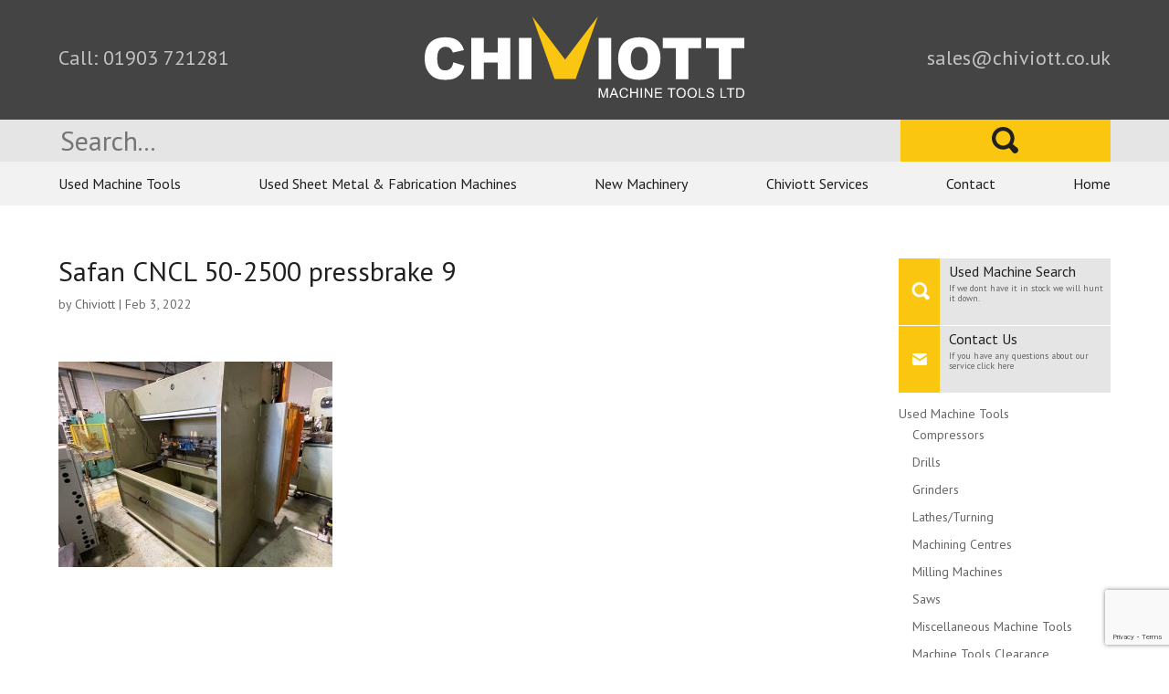

--- FILE ---
content_type: text/html; charset=UTF-8
request_url: https://www.used-machine-tools-uk.com/?attachment_id=3904
body_size: 16409
content:
<!DOCTYPE html>
<!--[if IE 6]>
<html id="ie6" dir="ltr" lang="en-GB">
<![endif]-->
<!--[if IE 7]>
<html id="ie7" dir="ltr" lang="en-GB">
<![endif]-->
<!--[if IE 8]>
<html id="ie8" dir="ltr" lang="en-GB">
<![endif]-->
<!--[if !(IE 6) | !(IE 7) | !(IE 8)  ]><!-->
<html dir="ltr" lang="en-GB">
<!--<![endif]-->
<head>
	<meta charset="UTF-8" />
			
	<meta http-equiv="X-UA-Compatible" content="IE=edge">
	<link rel="pingback" href="https://www.used-machine-tools-uk.com/xmlrpc.php" />

		<!--[if lt IE 9]>
	<script src="https://www.used-machine-tools-uk.com/wp-content/themes/Divi/js/html5.js" type="text/javascript"></script>
	<![endif]-->

	<script type="text/javascript">
		document.documentElement.className = 'js';
	</script>

	<script>var et_site_url='https://www.used-machine-tools-uk.com';var et_post_id='3904';function et_core_page_resource_fallback(a,b){"undefined"===typeof b&&(b=a.sheet.cssRules&&0===a.sheet.cssRules.length);b&&(a.onerror=null,a.onload=null,a.href?a.href=et_site_url+"/?et_core_page_resource="+a.id+et_post_id:a.src&&(a.src=et_site_url+"/?et_core_page_resource="+a.id+et_post_id))}
</script><title>Safan CNCL 50-2500 pressbrake 9 | Chiviott - Used Machine Tools</title>
	<style>img:is([sizes="auto" i], [sizes^="auto," i]) { contain-intrinsic-size: 3000px 1500px }</style>
	
		<!-- All in One SEO 4.9.3 - aioseo.com -->
	<meta name="robots" content="max-image-preview:large" />
	<meta name="author" content="Chiviott"/>
	<link rel="canonical" href="https://www.used-machine-tools-uk.com/?attachment_id=3904" />
	<meta name="generator" content="All in One SEO (AIOSEO) 4.9.3" />
		<script type="application/ld+json" class="aioseo-schema">
			{"@context":"https:\/\/schema.org","@graph":[{"@type":"BreadcrumbList","@id":"https:\/\/www.used-machine-tools-uk.com\/?attachment_id=3904#breadcrumblist","itemListElement":[{"@type":"ListItem","@id":"https:\/\/www.used-machine-tools-uk.com#listItem","position":1,"name":"Home","item":"https:\/\/www.used-machine-tools-uk.com","nextItem":{"@type":"ListItem","@id":"https:\/\/www.used-machine-tools-uk.com\/?attachment_id=3904#listItem","name":"Safan CNCL 50-2500 pressbrake 9"}},{"@type":"ListItem","@id":"https:\/\/www.used-machine-tools-uk.com\/?attachment_id=3904#listItem","position":2,"name":"Safan CNCL 50-2500 pressbrake 9","previousItem":{"@type":"ListItem","@id":"https:\/\/www.used-machine-tools-uk.com#listItem","name":"Home"}}]},{"@type":"ItemPage","@id":"https:\/\/www.used-machine-tools-uk.com\/?attachment_id=3904#itempage","url":"https:\/\/www.used-machine-tools-uk.com\/?attachment_id=3904","name":"Safan CNCL 50-2500 pressbrake 9 | Chiviott - Used Machine Tools","inLanguage":"en-GB","isPartOf":{"@id":"https:\/\/www.used-machine-tools-uk.com\/#website"},"breadcrumb":{"@id":"https:\/\/www.used-machine-tools-uk.com\/?attachment_id=3904#breadcrumblist"},"author":{"@id":"https:\/\/www.used-machine-tools-uk.com\/author\/stevenshopmanager\/#author"},"creator":{"@id":"https:\/\/www.used-machine-tools-uk.com\/author\/stevenshopmanager\/#author"},"datePublished":"2022-02-03T16:55:25+00:00","dateModified":"2022-02-03T16:55:25+00:00"},{"@type":"Organization","@id":"https:\/\/www.used-machine-tools-uk.com\/#organization","name":"Chiviott - Used Machine Tools","description":"Used Machine Tools, Sheet Metal Machines, Fabricating Machines","url":"https:\/\/www.used-machine-tools-uk.com\/"},{"@type":"Person","@id":"https:\/\/www.used-machine-tools-uk.com\/author\/stevenshopmanager\/#author","url":"https:\/\/www.used-machine-tools-uk.com\/author\/stevenshopmanager\/","name":"Chiviott","image":{"@type":"ImageObject","@id":"https:\/\/www.used-machine-tools-uk.com\/?attachment_id=3904#authorImage","url":"https:\/\/secure.gravatar.com\/avatar\/df5e8bd1b24c4c7579c425e3f70d80aa?s=96&d=mm&r=g","width":96,"height":96,"caption":"Chiviott"}},{"@type":"WebSite","@id":"https:\/\/www.used-machine-tools-uk.com\/#website","url":"https:\/\/www.used-machine-tools-uk.com\/","name":"Chiviott - Used Machine Tools","description":"Used Machine Tools, Sheet Metal Machines, Fabricating Machines","inLanguage":"en-GB","publisher":{"@id":"https:\/\/www.used-machine-tools-uk.com\/#organization"}}]}
		</script>
		<!-- All in One SEO -->

<link rel='dns-prefetch' href='//fonts.googleapis.com' />
<link rel='dns-prefetch' href='//www.googletagmanager.com' />
<link rel="alternate" type="application/rss+xml" title="Chiviott - Used Machine Tools &raquo; Feed" href="https://www.used-machine-tools-uk.com/feed/" />
<link rel="alternate" type="application/rss+xml" title="Chiviott - Used Machine Tools &raquo; Comments Feed" href="https://www.used-machine-tools-uk.com/comments/feed/" />
<script type="text/javascript">
/* <![CDATA[ */
window._wpemojiSettings = {"baseUrl":"https:\/\/s.w.org\/images\/core\/emoji\/15.0.3\/72x72\/","ext":".png","svgUrl":"https:\/\/s.w.org\/images\/core\/emoji\/15.0.3\/svg\/","svgExt":".svg","source":{"concatemoji":"https:\/\/www.used-machine-tools-uk.com\/wp-includes\/js\/wp-emoji-release.min.js?ver=6.7.4"}};
/*! This file is auto-generated */
!function(i,n){var o,s,e;function c(e){try{var t={supportTests:e,timestamp:(new Date).valueOf()};sessionStorage.setItem(o,JSON.stringify(t))}catch(e){}}function p(e,t,n){e.clearRect(0,0,e.canvas.width,e.canvas.height),e.fillText(t,0,0);var t=new Uint32Array(e.getImageData(0,0,e.canvas.width,e.canvas.height).data),r=(e.clearRect(0,0,e.canvas.width,e.canvas.height),e.fillText(n,0,0),new Uint32Array(e.getImageData(0,0,e.canvas.width,e.canvas.height).data));return t.every(function(e,t){return e===r[t]})}function u(e,t,n){switch(t){case"flag":return n(e,"\ud83c\udff3\ufe0f\u200d\u26a7\ufe0f","\ud83c\udff3\ufe0f\u200b\u26a7\ufe0f")?!1:!n(e,"\ud83c\uddfa\ud83c\uddf3","\ud83c\uddfa\u200b\ud83c\uddf3")&&!n(e,"\ud83c\udff4\udb40\udc67\udb40\udc62\udb40\udc65\udb40\udc6e\udb40\udc67\udb40\udc7f","\ud83c\udff4\u200b\udb40\udc67\u200b\udb40\udc62\u200b\udb40\udc65\u200b\udb40\udc6e\u200b\udb40\udc67\u200b\udb40\udc7f");case"emoji":return!n(e,"\ud83d\udc26\u200d\u2b1b","\ud83d\udc26\u200b\u2b1b")}return!1}function f(e,t,n){var r="undefined"!=typeof WorkerGlobalScope&&self instanceof WorkerGlobalScope?new OffscreenCanvas(300,150):i.createElement("canvas"),a=r.getContext("2d",{willReadFrequently:!0}),o=(a.textBaseline="top",a.font="600 32px Arial",{});return e.forEach(function(e){o[e]=t(a,e,n)}),o}function t(e){var t=i.createElement("script");t.src=e,t.defer=!0,i.head.appendChild(t)}"undefined"!=typeof Promise&&(o="wpEmojiSettingsSupports",s=["flag","emoji"],n.supports={everything:!0,everythingExceptFlag:!0},e=new Promise(function(e){i.addEventListener("DOMContentLoaded",e,{once:!0})}),new Promise(function(t){var n=function(){try{var e=JSON.parse(sessionStorage.getItem(o));if("object"==typeof e&&"number"==typeof e.timestamp&&(new Date).valueOf()<e.timestamp+604800&&"object"==typeof e.supportTests)return e.supportTests}catch(e){}return null}();if(!n){if("undefined"!=typeof Worker&&"undefined"!=typeof OffscreenCanvas&&"undefined"!=typeof URL&&URL.createObjectURL&&"undefined"!=typeof Blob)try{var e="postMessage("+f.toString()+"("+[JSON.stringify(s),u.toString(),p.toString()].join(",")+"));",r=new Blob([e],{type:"text/javascript"}),a=new Worker(URL.createObjectURL(r),{name:"wpTestEmojiSupports"});return void(a.onmessage=function(e){c(n=e.data),a.terminate(),t(n)})}catch(e){}c(n=f(s,u,p))}t(n)}).then(function(e){for(var t in e)n.supports[t]=e[t],n.supports.everything=n.supports.everything&&n.supports[t],"flag"!==t&&(n.supports.everythingExceptFlag=n.supports.everythingExceptFlag&&n.supports[t]);n.supports.everythingExceptFlag=n.supports.everythingExceptFlag&&!n.supports.flag,n.DOMReady=!1,n.readyCallback=function(){n.DOMReady=!0}}).then(function(){return e}).then(function(){var e;n.supports.everything||(n.readyCallback(),(e=n.source||{}).concatemoji?t(e.concatemoji):e.wpemoji&&e.twemoji&&(t(e.twemoji),t(e.wpemoji)))}))}((window,document),window._wpemojiSettings);
/* ]]> */
</script>
<meta content="Bright Matter v.3.0.35.1489619662" name="generator"/><style id='wp-emoji-styles-inline-css' type='text/css'>

	img.wp-smiley, img.emoji {
		display: inline !important;
		border: none !important;
		box-shadow: none !important;
		height: 1em !important;
		width: 1em !important;
		margin: 0 0.07em !important;
		vertical-align: -0.1em !important;
		background: none !important;
		padding: 0 !important;
	}
</style>
<link rel='stylesheet' id='wp-block-library-css' href='https://www.used-machine-tools-uk.com/wp-includes/css/dist/block-library/style.min.css?ver=6.7.4' type='text/css' media='all' />
<link rel='stylesheet' id='aioseo/css/src/vue/standalone/blocks/table-of-contents/global.scss-css' href='https://www.used-machine-tools-uk.com/wp-content/plugins/all-in-one-seo-pack/dist/Lite/assets/css/table-of-contents/global.e90f6d47.css?ver=4.9.3' type='text/css' media='all' />
<style id='classic-theme-styles-inline-css' type='text/css'>
/*! This file is auto-generated */
.wp-block-button__link{color:#fff;background-color:#32373c;border-radius:9999px;box-shadow:none;text-decoration:none;padding:calc(.667em + 2px) calc(1.333em + 2px);font-size:1.125em}.wp-block-file__button{background:#32373c;color:#fff;text-decoration:none}
</style>
<style id='global-styles-inline-css' type='text/css'>
:root{--wp--preset--aspect-ratio--square: 1;--wp--preset--aspect-ratio--4-3: 4/3;--wp--preset--aspect-ratio--3-4: 3/4;--wp--preset--aspect-ratio--3-2: 3/2;--wp--preset--aspect-ratio--2-3: 2/3;--wp--preset--aspect-ratio--16-9: 16/9;--wp--preset--aspect-ratio--9-16: 9/16;--wp--preset--color--black: #000000;--wp--preset--color--cyan-bluish-gray: #abb8c3;--wp--preset--color--white: #ffffff;--wp--preset--color--pale-pink: #f78da7;--wp--preset--color--vivid-red: #cf2e2e;--wp--preset--color--luminous-vivid-orange: #ff6900;--wp--preset--color--luminous-vivid-amber: #fcb900;--wp--preset--color--light-green-cyan: #7bdcb5;--wp--preset--color--vivid-green-cyan: #00d084;--wp--preset--color--pale-cyan-blue: #8ed1fc;--wp--preset--color--vivid-cyan-blue: #0693e3;--wp--preset--color--vivid-purple: #9b51e0;--wp--preset--gradient--vivid-cyan-blue-to-vivid-purple: linear-gradient(135deg,rgba(6,147,227,1) 0%,rgb(155,81,224) 100%);--wp--preset--gradient--light-green-cyan-to-vivid-green-cyan: linear-gradient(135deg,rgb(122,220,180) 0%,rgb(0,208,130) 100%);--wp--preset--gradient--luminous-vivid-amber-to-luminous-vivid-orange: linear-gradient(135deg,rgba(252,185,0,1) 0%,rgba(255,105,0,1) 100%);--wp--preset--gradient--luminous-vivid-orange-to-vivid-red: linear-gradient(135deg,rgba(255,105,0,1) 0%,rgb(207,46,46) 100%);--wp--preset--gradient--very-light-gray-to-cyan-bluish-gray: linear-gradient(135deg,rgb(238,238,238) 0%,rgb(169,184,195) 100%);--wp--preset--gradient--cool-to-warm-spectrum: linear-gradient(135deg,rgb(74,234,220) 0%,rgb(151,120,209) 20%,rgb(207,42,186) 40%,rgb(238,44,130) 60%,rgb(251,105,98) 80%,rgb(254,248,76) 100%);--wp--preset--gradient--blush-light-purple: linear-gradient(135deg,rgb(255,206,236) 0%,rgb(152,150,240) 100%);--wp--preset--gradient--blush-bordeaux: linear-gradient(135deg,rgb(254,205,165) 0%,rgb(254,45,45) 50%,rgb(107,0,62) 100%);--wp--preset--gradient--luminous-dusk: linear-gradient(135deg,rgb(255,203,112) 0%,rgb(199,81,192) 50%,rgb(65,88,208) 100%);--wp--preset--gradient--pale-ocean: linear-gradient(135deg,rgb(255,245,203) 0%,rgb(182,227,212) 50%,rgb(51,167,181) 100%);--wp--preset--gradient--electric-grass: linear-gradient(135deg,rgb(202,248,128) 0%,rgb(113,206,126) 100%);--wp--preset--gradient--midnight: linear-gradient(135deg,rgb(2,3,129) 0%,rgb(40,116,252) 100%);--wp--preset--font-size--small: 13px;--wp--preset--font-size--medium: 20px;--wp--preset--font-size--large: 36px;--wp--preset--font-size--x-large: 42px;--wp--preset--spacing--20: 0.44rem;--wp--preset--spacing--30: 0.67rem;--wp--preset--spacing--40: 1rem;--wp--preset--spacing--50: 1.5rem;--wp--preset--spacing--60: 2.25rem;--wp--preset--spacing--70: 3.38rem;--wp--preset--spacing--80: 5.06rem;--wp--preset--shadow--natural: 6px 6px 9px rgba(0, 0, 0, 0.2);--wp--preset--shadow--deep: 12px 12px 50px rgba(0, 0, 0, 0.4);--wp--preset--shadow--sharp: 6px 6px 0px rgba(0, 0, 0, 0.2);--wp--preset--shadow--outlined: 6px 6px 0px -3px rgba(255, 255, 255, 1), 6px 6px rgba(0, 0, 0, 1);--wp--preset--shadow--crisp: 6px 6px 0px rgba(0, 0, 0, 1);}:where(.is-layout-flex){gap: 0.5em;}:where(.is-layout-grid){gap: 0.5em;}body .is-layout-flex{display: flex;}.is-layout-flex{flex-wrap: wrap;align-items: center;}.is-layout-flex > :is(*, div){margin: 0;}body .is-layout-grid{display: grid;}.is-layout-grid > :is(*, div){margin: 0;}:where(.wp-block-columns.is-layout-flex){gap: 2em;}:where(.wp-block-columns.is-layout-grid){gap: 2em;}:where(.wp-block-post-template.is-layout-flex){gap: 1.25em;}:where(.wp-block-post-template.is-layout-grid){gap: 1.25em;}.has-black-color{color: var(--wp--preset--color--black) !important;}.has-cyan-bluish-gray-color{color: var(--wp--preset--color--cyan-bluish-gray) !important;}.has-white-color{color: var(--wp--preset--color--white) !important;}.has-pale-pink-color{color: var(--wp--preset--color--pale-pink) !important;}.has-vivid-red-color{color: var(--wp--preset--color--vivid-red) !important;}.has-luminous-vivid-orange-color{color: var(--wp--preset--color--luminous-vivid-orange) !important;}.has-luminous-vivid-amber-color{color: var(--wp--preset--color--luminous-vivid-amber) !important;}.has-light-green-cyan-color{color: var(--wp--preset--color--light-green-cyan) !important;}.has-vivid-green-cyan-color{color: var(--wp--preset--color--vivid-green-cyan) !important;}.has-pale-cyan-blue-color{color: var(--wp--preset--color--pale-cyan-blue) !important;}.has-vivid-cyan-blue-color{color: var(--wp--preset--color--vivid-cyan-blue) !important;}.has-vivid-purple-color{color: var(--wp--preset--color--vivid-purple) !important;}.has-black-background-color{background-color: var(--wp--preset--color--black) !important;}.has-cyan-bluish-gray-background-color{background-color: var(--wp--preset--color--cyan-bluish-gray) !important;}.has-white-background-color{background-color: var(--wp--preset--color--white) !important;}.has-pale-pink-background-color{background-color: var(--wp--preset--color--pale-pink) !important;}.has-vivid-red-background-color{background-color: var(--wp--preset--color--vivid-red) !important;}.has-luminous-vivid-orange-background-color{background-color: var(--wp--preset--color--luminous-vivid-orange) !important;}.has-luminous-vivid-amber-background-color{background-color: var(--wp--preset--color--luminous-vivid-amber) !important;}.has-light-green-cyan-background-color{background-color: var(--wp--preset--color--light-green-cyan) !important;}.has-vivid-green-cyan-background-color{background-color: var(--wp--preset--color--vivid-green-cyan) !important;}.has-pale-cyan-blue-background-color{background-color: var(--wp--preset--color--pale-cyan-blue) !important;}.has-vivid-cyan-blue-background-color{background-color: var(--wp--preset--color--vivid-cyan-blue) !important;}.has-vivid-purple-background-color{background-color: var(--wp--preset--color--vivid-purple) !important;}.has-black-border-color{border-color: var(--wp--preset--color--black) !important;}.has-cyan-bluish-gray-border-color{border-color: var(--wp--preset--color--cyan-bluish-gray) !important;}.has-white-border-color{border-color: var(--wp--preset--color--white) !important;}.has-pale-pink-border-color{border-color: var(--wp--preset--color--pale-pink) !important;}.has-vivid-red-border-color{border-color: var(--wp--preset--color--vivid-red) !important;}.has-luminous-vivid-orange-border-color{border-color: var(--wp--preset--color--luminous-vivid-orange) !important;}.has-luminous-vivid-amber-border-color{border-color: var(--wp--preset--color--luminous-vivid-amber) !important;}.has-light-green-cyan-border-color{border-color: var(--wp--preset--color--light-green-cyan) !important;}.has-vivid-green-cyan-border-color{border-color: var(--wp--preset--color--vivid-green-cyan) !important;}.has-pale-cyan-blue-border-color{border-color: var(--wp--preset--color--pale-cyan-blue) !important;}.has-vivid-cyan-blue-border-color{border-color: var(--wp--preset--color--vivid-cyan-blue) !important;}.has-vivid-purple-border-color{border-color: var(--wp--preset--color--vivid-purple) !important;}.has-vivid-cyan-blue-to-vivid-purple-gradient-background{background: var(--wp--preset--gradient--vivid-cyan-blue-to-vivid-purple) !important;}.has-light-green-cyan-to-vivid-green-cyan-gradient-background{background: var(--wp--preset--gradient--light-green-cyan-to-vivid-green-cyan) !important;}.has-luminous-vivid-amber-to-luminous-vivid-orange-gradient-background{background: var(--wp--preset--gradient--luminous-vivid-amber-to-luminous-vivid-orange) !important;}.has-luminous-vivid-orange-to-vivid-red-gradient-background{background: var(--wp--preset--gradient--luminous-vivid-orange-to-vivid-red) !important;}.has-very-light-gray-to-cyan-bluish-gray-gradient-background{background: var(--wp--preset--gradient--very-light-gray-to-cyan-bluish-gray) !important;}.has-cool-to-warm-spectrum-gradient-background{background: var(--wp--preset--gradient--cool-to-warm-spectrum) !important;}.has-blush-light-purple-gradient-background{background: var(--wp--preset--gradient--blush-light-purple) !important;}.has-blush-bordeaux-gradient-background{background: var(--wp--preset--gradient--blush-bordeaux) !important;}.has-luminous-dusk-gradient-background{background: var(--wp--preset--gradient--luminous-dusk) !important;}.has-pale-ocean-gradient-background{background: var(--wp--preset--gradient--pale-ocean) !important;}.has-electric-grass-gradient-background{background: var(--wp--preset--gradient--electric-grass) !important;}.has-midnight-gradient-background{background: var(--wp--preset--gradient--midnight) !important;}.has-small-font-size{font-size: var(--wp--preset--font-size--small) !important;}.has-medium-font-size{font-size: var(--wp--preset--font-size--medium) !important;}.has-large-font-size{font-size: var(--wp--preset--font-size--large) !important;}.has-x-large-font-size{font-size: var(--wp--preset--font-size--x-large) !important;}
:where(.wp-block-post-template.is-layout-flex){gap: 1.25em;}:where(.wp-block-post-template.is-layout-grid){gap: 1.25em;}
:where(.wp-block-columns.is-layout-flex){gap: 2em;}:where(.wp-block-columns.is-layout-grid){gap: 2em;}
:root :where(.wp-block-pullquote){font-size: 1.5em;line-height: 1.6;}
</style>
<link rel='stylesheet' id='contact-form-7-css' href='https://www.used-machine-tools-uk.com/wp-content/plugins/contact-form-7/includes/css/styles.css?ver=6.1.4' type='text/css' media='all' />
<link rel='stylesheet' id='woocommerce-layout-css' href='https://www.used-machine-tools-uk.com/wp-content/plugins/woocommerce/assets/css/woocommerce-layout.css?ver=10.3.7' type='text/css' media='all' />
<link rel='stylesheet' id='woocommerce-smallscreen-css' href='https://www.used-machine-tools-uk.com/wp-content/plugins/woocommerce/assets/css/woocommerce-smallscreen.css?ver=10.3.7' type='text/css' media='only screen and (max-width: 768px)' />
<link rel='stylesheet' id='woocommerce-general-css' href='https://www.used-machine-tools-uk.com/wp-content/plugins/woocommerce/assets/css/woocommerce.css?ver=10.3.7' type='text/css' media='all' />
<style id='woocommerce-inline-inline-css' type='text/css'>
.woocommerce form .form-row .required { visibility: visible; }
</style>
<link rel='stylesheet' id='ywctm-frontend-css' href='https://www.used-machine-tools-uk.com/wp-content/plugins/yith-woocommerce-catalog-mode/assets/css/frontend.min.css?ver=2.52.0' type='text/css' media='all' />
<style id='ywctm-frontend-inline-css' type='text/css'>
form.cart button.single_add_to_cart_button, .ppc-button-wrapper, .wc-ppcp-paylater-msg__container, form.cart .quantity, .widget.woocommerce.widget_shopping_cart{display: none !important}
</style>
<link rel='stylesheet' id='brands-styles-css' href='https://www.used-machine-tools-uk.com/wp-content/plugins/woocommerce/assets/css/brands.css?ver=10.3.7' type='text/css' media='all' />
<link rel='stylesheet' id='parent-style-css' href='https://www.used-machine-tools-uk.com/wp-content/themes/Divi/style.css?ver=6.7.4' type='text/css' media='all' />
<link rel='stylesheet' id='child-style-css' href='https://www.used-machine-tools-uk.com/wp-content/themes/brightmatter/style.css?ver=6.7.4' type='text/css' media='all' />
<link rel='stylesheet' id='divi-style-css' href='https://www.used-machine-tools-uk.com/wp-content/themes/brightmatter/style.css?ver=3.26.6' type='text/css' media='all' />
<link rel='stylesheet' id='et-builder-googlefonts-cached-css' href='https://fonts.googleapis.com/css?family=PT+Sans%3Aregular%2Citalic%2C700%2C700italic&#038;ver=6.7.4#038;subset=cyrillic,latin,latin-ext,cyrillic-ext' type='text/css' media='all' />
<link rel='stylesheet' id='dashicons-css' href='https://www.used-machine-tools-uk.com/wp-includes/css/dashicons.min.css?ver=6.7.4' type='text/css' media='all' />
<style id='dashicons-inline-css' type='text/css'>
[data-font="Dashicons"]:before {font-family: 'Dashicons' !important;content: attr(data-icon) !important;speak: none !important;font-weight: normal !important;font-variant: normal !important;text-transform: none !important;line-height: 1 !important;font-style: normal !important;-webkit-font-smoothing: antialiased !important;-moz-osx-font-smoothing: grayscale !important;}
</style>
<script type="text/javascript" src="https://www.used-machine-tools-uk.com/wp-includes/js/jquery/jquery.min.js?ver=3.7.1" id="jquery-core-js"></script>
<script type="text/javascript" src="https://www.used-machine-tools-uk.com/wp-includes/js/jquery/jquery-migrate.min.js?ver=3.4.1" id="jquery-migrate-js"></script>
<script type="text/javascript" src="https://www.used-machine-tools-uk.com/wp-content/plugins/woocommerce/assets/js/jquery-blockui/jquery.blockUI.min.js?ver=2.7.0-wc.10.3.7" id="wc-jquery-blockui-js" defer="defer" data-wp-strategy="defer"></script>
<script type="text/javascript" id="wc-add-to-cart-js-extra">
/* <![CDATA[ */
var wc_add_to_cart_params = {"ajax_url":"\/wp-admin\/admin-ajax.php","wc_ajax_url":"\/?wc-ajax=%%endpoint%%","i18n_view_cart":"View basket","cart_url":"https:\/\/www.used-machine-tools-uk.com","is_cart":"","cart_redirect_after_add":"no"};
/* ]]> */
</script>
<script type="text/javascript" src="https://www.used-machine-tools-uk.com/wp-content/plugins/woocommerce/assets/js/frontend/add-to-cart.min.js?ver=10.3.7" id="wc-add-to-cart-js" defer="defer" data-wp-strategy="defer"></script>
<script type="text/javascript" src="https://www.used-machine-tools-uk.com/wp-content/plugins/woocommerce/assets/js/js-cookie/js.cookie.min.js?ver=2.1.4-wc.10.3.7" id="wc-js-cookie-js" defer="defer" data-wp-strategy="defer"></script>
<script type="text/javascript" id="woocommerce-js-extra">
/* <![CDATA[ */
var woocommerce_params = {"ajax_url":"\/wp-admin\/admin-ajax.php","wc_ajax_url":"\/?wc-ajax=%%endpoint%%","i18n_password_show":"Show password","i18n_password_hide":"Hide password"};
/* ]]> */
</script>
<script type="text/javascript" src="https://www.used-machine-tools-uk.com/wp-content/plugins/woocommerce/assets/js/frontend/woocommerce.min.js?ver=10.3.7" id="woocommerce-js" defer="defer" data-wp-strategy="defer"></script>
<link rel="https://api.w.org/" href="https://www.used-machine-tools-uk.com/wp-json/" /><link rel="alternate" title="JSON" type="application/json" href="https://www.used-machine-tools-uk.com/wp-json/wp/v2/media/3904" /><link rel="EditURI" type="application/rsd+xml" title="RSD" href="https://www.used-machine-tools-uk.com/xmlrpc.php?rsd" />
<meta name="generator" content="WordPress 6.7.4" />
<meta name="generator" content="WooCommerce 10.3.7" />
<link rel='shortlink' href='https://www.used-machine-tools-uk.com/?p=3904' />
<link rel="alternate" title="oEmbed (JSON)" type="application/json+oembed" href="https://www.used-machine-tools-uk.com/wp-json/oembed/1.0/embed?url=https%3A%2F%2Fwww.used-machine-tools-uk.com%2F%3Fattachment_id%3D3904" />
<link rel="alternate" title="oEmbed (XML)" type="text/xml+oembed" href="https://www.used-machine-tools-uk.com/wp-json/oembed/1.0/embed?url=https%3A%2F%2Fwww.used-machine-tools-uk.com%2F%3Fattachment_id%3D3904&#038;format=xml" />
<meta name="generator" content="Site Kit by Google 1.170.0" /><script type="text/javascript">
(function(url){
	if(/(?:Chrome\/26\.0\.1410\.63 Safari\/537\.31|WordfenceTestMonBot)/.test(navigator.userAgent)){ return; }
	var addEvent = function(evt, handler) {
		if (window.addEventListener) {
			document.addEventListener(evt, handler, false);
		} else if (window.attachEvent) {
			document.attachEvent('on' + evt, handler);
		}
	};
	var removeEvent = function(evt, handler) {
		if (window.removeEventListener) {
			document.removeEventListener(evt, handler, false);
		} else if (window.detachEvent) {
			document.detachEvent('on' + evt, handler);
		}
	};
	var evts = 'contextmenu dblclick drag dragend dragenter dragleave dragover dragstart drop keydown keypress keyup mousedown mousemove mouseout mouseover mouseup mousewheel scroll'.split(' ');
	var logHuman = function() {
		if (window.wfLogHumanRan) { return; }
		window.wfLogHumanRan = true;
		var wfscr = document.createElement('script');
		wfscr.type = 'text/javascript';
		wfscr.async = true;
		wfscr.src = url + '&r=' + Math.random();
		(document.getElementsByTagName('head')[0]||document.getElementsByTagName('body')[0]).appendChild(wfscr);
		for (var i = 0; i < evts.length; i++) {
			removeEvent(evts[i], logHuman);
		}
	};
	for (var i = 0; i < evts.length; i++) {
		addEvent(evts[i], logHuman);
	}
})('//www.used-machine-tools-uk.com/?wordfence_lh=1&hid=20284EFFFC425500D340E5D665F18305');
</script><meta name="viewport" content="width=device-width, initial-scale=1.0, maximum-scale=1.0, user-scalable=0" />	<noscript><style>.woocommerce-product-gallery{ opacity: 1 !important; }</style></noscript>
	
<!-- Google Tag Manager snippet added by Site Kit -->
<script type="text/javascript">
/* <![CDATA[ */

			( function( w, d, s, l, i ) {
				w[l] = w[l] || [];
				w[l].push( {'gtm.start': new Date().getTime(), event: 'gtm.js'} );
				var f = d.getElementsByTagName( s )[0],
					j = d.createElement( s ), dl = l != 'dataLayer' ? '&l=' + l : '';
				j.async = true;
				j.src = 'https://www.googletagmanager.com/gtm.js?id=' + i + dl;
				f.parentNode.insertBefore( j, f );
			} )( window, document, 'script', 'dataLayer', 'GTM-P4WQZ5Q' );
			
/* ]]> */
</script>

<!-- End Google Tag Manager snippet added by Site Kit -->
<meta name="generator" content="Powered by Slider Revolution 6.7.25 - responsive, Mobile-Friendly Slider Plugin for WordPress with comfortable drag and drop interface." />
<link rel="icon" href="https://www.used-machine-tools-uk.com/wp-content/uploads/2018/09/cropped-chiviott-used-machine-tools-32x32.gif" sizes="32x32" />
<link rel="icon" href="https://www.used-machine-tools-uk.com/wp-content/uploads/2018/09/cropped-chiviott-used-machine-tools-192x192.gif" sizes="192x192" />
<link rel="apple-touch-icon" href="https://www.used-machine-tools-uk.com/wp-content/uploads/2018/09/cropped-chiviott-used-machine-tools-180x180.gif" />
<meta name="msapplication-TileImage" content="https://www.used-machine-tools-uk.com/wp-content/uploads/2018/09/cropped-chiviott-used-machine-tools-270x270.gif" />
<script>function setREVStartSize(e){
			//window.requestAnimationFrame(function() {
				window.RSIW = window.RSIW===undefined ? window.innerWidth : window.RSIW;
				window.RSIH = window.RSIH===undefined ? window.innerHeight : window.RSIH;
				try {
					var pw = document.getElementById(e.c).parentNode.offsetWidth,
						newh;
					pw = pw===0 || isNaN(pw) || (e.l=="fullwidth" || e.layout=="fullwidth") ? window.RSIW : pw;
					e.tabw = e.tabw===undefined ? 0 : parseInt(e.tabw);
					e.thumbw = e.thumbw===undefined ? 0 : parseInt(e.thumbw);
					e.tabh = e.tabh===undefined ? 0 : parseInt(e.tabh);
					e.thumbh = e.thumbh===undefined ? 0 : parseInt(e.thumbh);
					e.tabhide = e.tabhide===undefined ? 0 : parseInt(e.tabhide);
					e.thumbhide = e.thumbhide===undefined ? 0 : parseInt(e.thumbhide);
					e.mh = e.mh===undefined || e.mh=="" || e.mh==="auto" ? 0 : parseInt(e.mh,0);
					if(e.layout==="fullscreen" || e.l==="fullscreen")
						newh = Math.max(e.mh,window.RSIH);
					else{
						e.gw = Array.isArray(e.gw) ? e.gw : [e.gw];
						for (var i in e.rl) if (e.gw[i]===undefined || e.gw[i]===0) e.gw[i] = e.gw[i-1];
						e.gh = e.el===undefined || e.el==="" || (Array.isArray(e.el) && e.el.length==0)? e.gh : e.el;
						e.gh = Array.isArray(e.gh) ? e.gh : [e.gh];
						for (var i in e.rl) if (e.gh[i]===undefined || e.gh[i]===0) e.gh[i] = e.gh[i-1];
											
						var nl = new Array(e.rl.length),
							ix = 0,
							sl;
						e.tabw = e.tabhide>=pw ? 0 : e.tabw;
						e.thumbw = e.thumbhide>=pw ? 0 : e.thumbw;
						e.tabh = e.tabhide>=pw ? 0 : e.tabh;
						e.thumbh = e.thumbhide>=pw ? 0 : e.thumbh;
						for (var i in e.rl) nl[i] = e.rl[i]<window.RSIW ? 0 : e.rl[i];
						sl = nl[0];
						for (var i in nl) if (sl>nl[i] && nl[i]>0) { sl = nl[i]; ix=i;}
						var m = pw>(e.gw[ix]+e.tabw+e.thumbw) ? 1 : (pw-(e.tabw+e.thumbw)) / (e.gw[ix]);
						newh =  (e.gh[ix] * m) + (e.tabh + e.thumbh);
					}
					var el = document.getElementById(e.c);
					if (el!==null && el) el.style.height = newh+"px";
					el = document.getElementById(e.c+"_wrapper");
					if (el!==null && el) {
						el.style.height = newh+"px";
						el.style.display = "block";
					}
				} catch(e){
					console.log("Failure at Presize of Slider:" + e)
				}
			//});
		  };</script>
<link rel="stylesheet" id="et-divi-customizer-global-cached-inline-styles" href="https://www.used-machine-tools-uk.com/wp-content/cache/et/global/et-divi-customizer-global-17689879389601.min.css" onerror="et_core_page_resource_fallback(this, true)" onload="et_core_page_resource_fallback(this)" /></head>
<body class="attachment attachment-template-default single single-attachment postid-3904 attachmentid-3904 attachment-jpeg theme-Divi woocommerce-no-js et_pb_button_helper_class et_fixed_nav et_show_nav et_cover_background et_pb_gutter osx et_pb_gutters2 et_primary_nav_dropdown_animation_fade et_secondary_nav_dropdown_animation_fade et_pb_footer_columns1 et_header_style_left et_pb_svg_logo et_right_sidebar et_divi_theme et-db et_minified_js et_minified_css">
	<div id="page-container">

	
	
		<header id="main-header" data-height-onload="30">
			<div class="clearfix et_menu_container">
				<div class="container">
					<div id="bm-top-phone"  x-ms-format-detection="none">Call: 01903 721281
					</div>
					<div id="bm-top-email"><a href="mailto:sales@chiviott.co.uk">sales@chiviott.co.uk</a>
					</div>
									<div class="logo_container">
						<a href="https://www.used-machine-tools-uk.com/">
							<img src="http://used-machine-tools-uk.com/wp-content/uploads/2017/07/used-machine-tools-sheet-metal-fabricating.svg" alt="Chiviott - Used Machine Tools" id="logo" data-height-percentage="71" />
						</a>
					</div>
				</div>
				<div id="bm-top-bar">
					<div class="container">
						<form role="search" method="get" class="et-search-form" action="https://www.used-machine-tools-uk.com/">
							<input type="search" class="et-search-field" placeholder="Search..." value="" name="s" title="Search for:" />							<button type="submit" id="searchsubmit_header"><div id="searchsubmiticon_header"></div></button>
						</form>
					</div>
				</div>
				
				<div id="et-top-navigation" data-height="30" data-fixed-height="40">
					<div class="container">
											<nav id="top-menu-nav">
						<ul id="top-menu" class="nav"><li id="menu-item-113" class="menu-item menu-item-type-taxonomy menu-item-object-product_cat menu-item-has-children menu-item-113"><a href="https://www.used-machine-tools-uk.com/product-category/used-machine-tools/">Used Machine Tools</a>
<ul class="sub-menu">
	<li id="menu-item-117" class="menu-item menu-item-type-taxonomy menu-item-object-product_cat menu-item-117"><a href="https://www.used-machine-tools-uk.com/product-category/used-machine-tools/compressors/">Compressors</a></li>
	<li id="menu-item-118" class="menu-item menu-item-type-taxonomy menu-item-object-product_cat menu-item-118"><a href="https://www.used-machine-tools-uk.com/product-category/used-machine-tools/drills/">Drills</a></li>
	<li id="menu-item-119" class="menu-item menu-item-type-taxonomy menu-item-object-product_cat menu-item-119"><a href="https://www.used-machine-tools-uk.com/product-category/used-machine-tools/grinders/">Grinders</a></li>
	<li id="menu-item-228" class="menu-item menu-item-type-taxonomy menu-item-object-product_cat menu-item-228"><a href="https://www.used-machine-tools-uk.com/product-category/used-machine-tools/lathes-turning/">Lathes/Turning</a></li>
	<li id="menu-item-229" class="menu-item menu-item-type-taxonomy menu-item-object-product_cat menu-item-229"><a href="https://www.used-machine-tools-uk.com/product-category/used-machine-tools/machining-centres/">Machining Centres</a></li>
	<li id="menu-item-230" class="menu-item menu-item-type-taxonomy menu-item-object-product_cat menu-item-230"><a href="https://www.used-machine-tools-uk.com/product-category/used-machine-tools/milling-machines/">Milling Machines</a></li>
	<li id="menu-item-231" class="menu-item menu-item-type-taxonomy menu-item-object-product_cat menu-item-231"><a href="https://www.used-machine-tools-uk.com/product-category/used-machine-tools/saws/">Saws</a></li>
	<li id="menu-item-232" class="menu-item menu-item-type-taxonomy menu-item-object-product_cat menu-item-232"><a href="https://www.used-machine-tools-uk.com/product-category/used-machine-tools/miscellaneous-machine-tools/">Miscellaneous Machine Tools</a></li>
	<li id="menu-item-334" class="menu-item menu-item-type-taxonomy menu-item-object-product_cat menu-item-334"><a href="https://www.used-machine-tools-uk.com/product-category/used-machine-tools/machine-tools-clearance/">Machine Tools Clearance</a></li>
</ul>
</li>
<li id="menu-item-112" class="menu-item menu-item-type-taxonomy menu-item-object-product_cat menu-item-has-children menu-item-112"><a href="https://www.used-machine-tools-uk.com/product-category/used-sheet-metal-fabrication-machines/">Used Sheet Metal &#038; Fabrication Machines</a>
<ul class="sub-menu">
	<li id="menu-item-116" class="menu-item menu-item-type-taxonomy menu-item-object-product_cat menu-item-116"><a href="https://www.used-machine-tools-uk.com/product-category/used-sheet-metal-fabrication-machines/folders/">Folders</a></li>
	<li id="menu-item-233" class="menu-item menu-item-type-taxonomy menu-item-object-product_cat menu-item-233"><a href="https://www.used-machine-tools-uk.com/product-category/used-sheet-metal-fabrication-machines/guillotine-shears/">Guillotine/Shears</a></li>
	<li id="menu-item-234" class="menu-item menu-item-type-taxonomy menu-item-object-product_cat menu-item-234"><a href="https://www.used-machine-tools-uk.com/product-category/used-sheet-metal-fabrication-machines/notchers/">Notchers</a></li>
	<li id="menu-item-235" class="menu-item menu-item-type-taxonomy menu-item-object-product_cat menu-item-235"><a href="https://www.used-machine-tools-uk.com/product-category/used-sheet-metal-fabrication-machines/pipe-tube-benders/">Pipe/Tube Benders</a></li>
	<li id="menu-item-236" class="menu-item menu-item-type-taxonomy menu-item-object-product_cat menu-item-236"><a href="https://www.used-machine-tools-uk.com/product-category/used-sheet-metal-fabrication-machines/pressbrakes/">Pressbrakes</a></li>
	<li id="menu-item-237" class="menu-item menu-item-type-taxonomy menu-item-object-product_cat menu-item-237"><a href="https://www.used-machine-tools-uk.com/product-category/used-sheet-metal-fabrication-machines/presses/">Presses</a></li>
	<li id="menu-item-238" class="menu-item menu-item-type-taxonomy menu-item-object-product_cat menu-item-238"><a href="https://www.used-machine-tools-uk.com/product-category/used-sheet-metal-fabrication-machines/lasers-punching-machines/">Lasers / Punching Machines</a></li>
	<li id="menu-item-114" class="menu-item menu-item-type-taxonomy menu-item-object-product_cat menu-item-114"><a href="https://www.used-machine-tools-uk.com/product-category/used-sheet-metal-fabrication-machines/rolls-bending-section/">Rolls Bending/Section</a></li>
	<li id="menu-item-239" class="menu-item menu-item-type-taxonomy menu-item-object-product_cat menu-item-239"><a href="https://www.used-machine-tools-uk.com/product-category/used-sheet-metal-fabrication-machines/steelworkers/">Steelworkers</a></li>
	<li id="menu-item-240" class="menu-item menu-item-type-taxonomy menu-item-object-product_cat menu-item-240"><a href="https://www.used-machine-tools-uk.com/product-category/used-sheet-metal-fabrication-machines/welding/">Welding</a></li>
	<li id="menu-item-241" class="menu-item menu-item-type-taxonomy menu-item-object-product_cat menu-item-241"><a href="https://www.used-machine-tools-uk.com/product-category/used-sheet-metal-fabrication-machines/miscellaneous-metal-fabrication-machines/">Miscellaneous Metal &#038; Fabrication Machines</a></li>
	<li id="menu-item-335" class="menu-item menu-item-type-taxonomy menu-item-object-product_cat menu-item-335"><a href="https://www.used-machine-tools-uk.com/product-category/used-sheet-metal-fabrication-machines/metal-fabrication-clearance/">Metal &#038; Fabrication Clearance</a></li>
</ul>
</li>
<li id="menu-item-247" class="menu-item menu-item-type-taxonomy menu-item-object-product_cat menu-item-247"><a href="https://www.used-machine-tools-uk.com/product-category/new-machinery/">New Machinery</a></li>
<li id="menu-item-110" class="menu-item menu-item-type-post_type menu-item-object-page menu-item-has-children menu-item-110"><a href="https://www.used-machine-tools-uk.com/chiviott-services/">Chiviott Services</a>
<ul class="sub-menu">
	<li id="menu-item-172" class="menu-item menu-item-type-post_type menu-item-object-page menu-item-172"><a href="https://www.used-machine-tools-uk.com/chiviott-used-machine-tools/">Chiviott Used Machine Tools</a></li>
	<li id="menu-item-173" class="menu-item menu-item-type-post_type menu-item-object-page menu-item-173"><a href="https://www.used-machine-tools-uk.com/part-exchange-used-machine-tools/">Part Exchange Used Machine Tools</a></li>
	<li id="menu-item-109" class="menu-item menu-item-type-post_type menu-item-object-page menu-item-109"><a href="https://www.used-machine-tools-uk.com/repairs-servicing-used-machine-tools/">Repairs/Servicing Used Machine Tools</a></li>
	<li id="menu-item-171" class="menu-item menu-item-type-post_type menu-item-object-page menu-item-171"><a href="https://www.used-machine-tools-uk.com/used-machine-tools-search/">Used Machine Tools Search</a></li>
	<li id="menu-item-170" class="menu-item menu-item-type-post_type menu-item-object-page menu-item-170"><a href="https://www.used-machine-tools-uk.com/we-buy-used-machine-tools/">We Buy Used Machine Tools</a></li>
</ul>
</li>
<li id="menu-item-108" class="menu-item menu-item-type-post_type menu-item-object-page menu-item-108"><a href="https://www.used-machine-tools-uk.com/contact-chiviott-machine-tools/">Contact</a></li>
<li id="menu-item-111" class="menu-item menu-item-type-custom menu-item-object-custom menu-item-111"><a href="/">Home</a></li>
</ul>						</nav>
					

					

					<div id="et_mobile_nav_menu">
				<div class="mobile_nav closed">
					<span class="select_page">Select Page</span>
					<span class="mobile_menu_bar mobile_menu_bar_toggle"></span>
				</div>
			</div>					</div>
				</div> <!-- #et-top-navigation -->
			</div> <!-- .container -->
		</header> <!-- #main-header -->

		<div id="et-main-area">
<div id="main-content">
		<div class="container">
		<div id="content-area" class="clearfix">
			<div id="left-area">
											<article id="post-3904" class="et_pb_post post-3904 attachment type-attachment status-inherit hentry">
											<div class="et_post_meta_wrapper">
							<h1 class="entry-title">Safan CNCL 50-2500 pressbrake 9</h1>

						<p class="post-meta"> by <span class="author vcard"><a href="https://www.used-machine-tools-uk.com/author/stevenshopmanager/" title="Posts by Chiviott" rel="author">Chiviott</a></span> | <span class="published">Feb 3, 2022</span></p>
												</div> <!-- .et_post_meta_wrapper -->
				
					<div class="entry-content">
					<p class="attachment"><a href='https://www.used-machine-tools-uk.com/wp-content/uploads/2022/01/Safan-CNCL-50-2500-pressbrake-9.jpg'><img fetchpriority="high" decoding="async" width="300" height="225" src="https://www.used-machine-tools-uk.com/wp-content/uploads/2022/01/Safan-CNCL-50-2500-pressbrake-9-300x225.jpg" class="attachment-medium size-medium" alt="" srcset="https://www.used-machine-tools-uk.com/wp-content/uploads/2022/01/Safan-CNCL-50-2500-pressbrake-9-300x225.jpg 300w, https://www.used-machine-tools-uk.com/wp-content/uploads/2022/01/Safan-CNCL-50-2500-pressbrake-9-1024x768.jpg 1024w, https://www.used-machine-tools-uk.com/wp-content/uploads/2022/01/Safan-CNCL-50-2500-pressbrake-9-768x576.jpg 768w, https://www.used-machine-tools-uk.com/wp-content/uploads/2022/01/Safan-CNCL-50-2500-pressbrake-9-1536x1152.jpg 1536w, https://www.used-machine-tools-uk.com/wp-content/uploads/2022/01/Safan-CNCL-50-2500-pressbrake-9-510x383.jpg 510w, https://www.used-machine-tools-uk.com/wp-content/uploads/2022/01/Safan-CNCL-50-2500-pressbrake-9-1080x810.jpg 1080w, https://www.used-machine-tools-uk.com/wp-content/uploads/2022/01/Safan-CNCL-50-2500-pressbrake-9.jpg 2016w" sizes="(max-width: 300px) 100vw, 300px" /></a></p>
					</div> <!-- .entry-content -->
					<div class="et_post_meta_wrapper">
										</div> <!-- .et_post_meta_wrapper -->
				</article> <!-- .et_pb_post -->

						</div> <!-- #left-area -->

				<div id="sidebar">
		<div id="custom_html-5" class="widget_text et_pb_widget widget_custom_html"><div class="textwidget custom-html-widget"><a style="padding:0px; margin:0px" href="/used-machine-tools-search/"><div class="sidelinks sd_search"><h2>Used Machine Search</h2><p>If we dont have it in stock we will hunt it down.</p></div></a>
<a style="padding:0px; margin:0px" href="/contact-chiviott-machine-tools/"><div class="sidelinks sd_contact"><h2>Contact Us</h2><p>If you have any questions about our service click here</p></div></a>
<div style="height:12px;display:block;width:100%;float:left"></div></div></div> <!-- end .et_pb_widget --><div id="nav_menu-2" class="et_pb_widget widget_nav_menu"><div class="menu-chiviott-main-container"><ul id="menu-chiviott-main" class="menu"><li class="menu-item menu-item-type-taxonomy menu-item-object-product_cat menu-item-has-children menu-item-113"><a href="https://www.used-machine-tools-uk.com/product-category/used-machine-tools/">Used Machine Tools</a>
<ul class="sub-menu">
	<li class="menu-item menu-item-type-taxonomy menu-item-object-product_cat menu-item-117"><a href="https://www.used-machine-tools-uk.com/product-category/used-machine-tools/compressors/">Compressors</a></li>
	<li class="menu-item menu-item-type-taxonomy menu-item-object-product_cat menu-item-118"><a href="https://www.used-machine-tools-uk.com/product-category/used-machine-tools/drills/">Drills</a></li>
	<li class="menu-item menu-item-type-taxonomy menu-item-object-product_cat menu-item-119"><a href="https://www.used-machine-tools-uk.com/product-category/used-machine-tools/grinders/">Grinders</a></li>
	<li class="menu-item menu-item-type-taxonomy menu-item-object-product_cat menu-item-228"><a href="https://www.used-machine-tools-uk.com/product-category/used-machine-tools/lathes-turning/">Lathes/Turning</a></li>
	<li class="menu-item menu-item-type-taxonomy menu-item-object-product_cat menu-item-229"><a href="https://www.used-machine-tools-uk.com/product-category/used-machine-tools/machining-centres/">Machining Centres</a></li>
	<li class="menu-item menu-item-type-taxonomy menu-item-object-product_cat menu-item-230"><a href="https://www.used-machine-tools-uk.com/product-category/used-machine-tools/milling-machines/">Milling Machines</a></li>
	<li class="menu-item menu-item-type-taxonomy menu-item-object-product_cat menu-item-231"><a href="https://www.used-machine-tools-uk.com/product-category/used-machine-tools/saws/">Saws</a></li>
	<li class="menu-item menu-item-type-taxonomy menu-item-object-product_cat menu-item-232"><a href="https://www.used-machine-tools-uk.com/product-category/used-machine-tools/miscellaneous-machine-tools/">Miscellaneous Machine Tools</a></li>
	<li class="menu-item menu-item-type-taxonomy menu-item-object-product_cat menu-item-334"><a href="https://www.used-machine-tools-uk.com/product-category/used-machine-tools/machine-tools-clearance/">Machine Tools Clearance</a></li>
</ul>
</li>
<li class="menu-item menu-item-type-taxonomy menu-item-object-product_cat menu-item-has-children menu-item-112"><a href="https://www.used-machine-tools-uk.com/product-category/used-sheet-metal-fabrication-machines/">Used Sheet Metal &#038; Fabrication Machines</a>
<ul class="sub-menu">
	<li class="menu-item menu-item-type-taxonomy menu-item-object-product_cat menu-item-116"><a href="https://www.used-machine-tools-uk.com/product-category/used-sheet-metal-fabrication-machines/folders/">Folders</a></li>
	<li class="menu-item menu-item-type-taxonomy menu-item-object-product_cat menu-item-233"><a href="https://www.used-machine-tools-uk.com/product-category/used-sheet-metal-fabrication-machines/guillotine-shears/">Guillotine/Shears</a></li>
	<li class="menu-item menu-item-type-taxonomy menu-item-object-product_cat menu-item-234"><a href="https://www.used-machine-tools-uk.com/product-category/used-sheet-metal-fabrication-machines/notchers/">Notchers</a></li>
	<li class="menu-item menu-item-type-taxonomy menu-item-object-product_cat menu-item-235"><a href="https://www.used-machine-tools-uk.com/product-category/used-sheet-metal-fabrication-machines/pipe-tube-benders/">Pipe/Tube Benders</a></li>
	<li class="menu-item menu-item-type-taxonomy menu-item-object-product_cat menu-item-236"><a href="https://www.used-machine-tools-uk.com/product-category/used-sheet-metal-fabrication-machines/pressbrakes/">Pressbrakes</a></li>
	<li class="menu-item menu-item-type-taxonomy menu-item-object-product_cat menu-item-237"><a href="https://www.used-machine-tools-uk.com/product-category/used-sheet-metal-fabrication-machines/presses/">Presses</a></li>
	<li class="menu-item menu-item-type-taxonomy menu-item-object-product_cat menu-item-238"><a href="https://www.used-machine-tools-uk.com/product-category/used-sheet-metal-fabrication-machines/lasers-punching-machines/">Lasers / Punching Machines</a></li>
	<li class="menu-item menu-item-type-taxonomy menu-item-object-product_cat menu-item-114"><a href="https://www.used-machine-tools-uk.com/product-category/used-sheet-metal-fabrication-machines/rolls-bending-section/">Rolls Bending/Section</a></li>
	<li class="menu-item menu-item-type-taxonomy menu-item-object-product_cat menu-item-239"><a href="https://www.used-machine-tools-uk.com/product-category/used-sheet-metal-fabrication-machines/steelworkers/">Steelworkers</a></li>
	<li class="menu-item menu-item-type-taxonomy menu-item-object-product_cat menu-item-240"><a href="https://www.used-machine-tools-uk.com/product-category/used-sheet-metal-fabrication-machines/welding/">Welding</a></li>
	<li class="menu-item menu-item-type-taxonomy menu-item-object-product_cat menu-item-241"><a href="https://www.used-machine-tools-uk.com/product-category/used-sheet-metal-fabrication-machines/miscellaneous-metal-fabrication-machines/">Miscellaneous Metal &#038; Fabrication Machines</a></li>
	<li class="menu-item menu-item-type-taxonomy menu-item-object-product_cat menu-item-335"><a href="https://www.used-machine-tools-uk.com/product-category/used-sheet-metal-fabrication-machines/metal-fabrication-clearance/">Metal &#038; Fabrication Clearance</a></li>
</ul>
</li>
<li class="menu-item menu-item-type-taxonomy menu-item-object-product_cat menu-item-247"><a href="https://www.used-machine-tools-uk.com/product-category/new-machinery/">New Machinery</a></li>
<li class="menu-item menu-item-type-post_type menu-item-object-page menu-item-has-children menu-item-110"><a href="https://www.used-machine-tools-uk.com/chiviott-services/">Chiviott Services</a>
<ul class="sub-menu">
	<li class="menu-item menu-item-type-post_type menu-item-object-page menu-item-172"><a href="https://www.used-machine-tools-uk.com/chiviott-used-machine-tools/">Chiviott Used Machine Tools</a></li>
	<li class="menu-item menu-item-type-post_type menu-item-object-page menu-item-173"><a href="https://www.used-machine-tools-uk.com/part-exchange-used-machine-tools/">Part Exchange Used Machine Tools</a></li>
	<li class="menu-item menu-item-type-post_type menu-item-object-page menu-item-109"><a href="https://www.used-machine-tools-uk.com/repairs-servicing-used-machine-tools/">Repairs/Servicing Used Machine Tools</a></li>
	<li class="menu-item menu-item-type-post_type menu-item-object-page menu-item-171"><a href="https://www.used-machine-tools-uk.com/used-machine-tools-search/">Used Machine Tools Search</a></li>
	<li class="menu-item menu-item-type-post_type menu-item-object-page menu-item-170"><a href="https://www.used-machine-tools-uk.com/we-buy-used-machine-tools/">We Buy Used Machine Tools</a></li>
</ul>
</li>
<li class="menu-item menu-item-type-post_type menu-item-object-page menu-item-108"><a href="https://www.used-machine-tools-uk.com/contact-chiviott-machine-tools/">Contact</a></li>
<li class="menu-item menu-item-type-custom menu-item-object-custom menu-item-111"><a href="/">Home</a></li>
</ul></div></div> <!-- end .et_pb_widget -->	</div> <!-- end #sidebar -->
		</div> <!-- #content-area -->
	</div> <!-- .container -->
	</div> <!-- #main-content -->


			<footer id="main-footer">
				
<div class="container">
    <div id="footer-widgets" class="clearfix">
		<div class="footer-widget"><div id="custom_html-2" class="widget_text fwidget et_pb_widget widget_custom_html"><div class="textwidget custom-html-widget"><div class="foot_about"><h2>About Chiviott</h2><p style="color:#666">CHIVIOTT MACHINE TOOLS LIMITED are suppliers of New and Used Machine Tools, Sheet Metal and Fabrication Machinery, conventional and CNC. The family run company was formed in 1977 by Peter Elliott. 

Chiviott Machine Tools are long term, prominent members of the EAMTM (European Association of Machine Tool Merchants) and therefore abide by their code of ethics.  Through our network of machine tool dealers, we are also able to source those difficult to find machines that we do not have in Stock. </p><p><a style="color:#000000" href="http://used-machine-tools-uk.com/used-machine-blog/">Machine Tools Blog</a>
	
	</p><p><a style="color:#000000" href="http://used-machine-tools-uk.com/privacy-policy-cookies/">Privacy Policy & Cookies</a>
	
	</p></div><div class="foot_sold"><h2>Sold Tools & Machines</h2><p style="color:#666"><a style="color:#000000" href="http://used-machine-tools-uk.com/product-category/used-machine-tools-sold/">Used Machine Tools Sold</a><br><a style="color:#000000" href="http://used-machine-tools-uk.com/product-category/used-sheet-metal-fabrication-machines-sold/">Used Sheet Metal & Fabrication Machines Sold</a></p></div><div class="foot_news"></div></div></div> <!-- end .fwidget --></div> <!-- end .footer-widget -->    </div> <!-- #footer-widgets -->
</div>    <!-- .container -->

		
				<div id="footer-bottom">
					<div class="container clearfix">
				<div id="footer-info">Designed by <a href="https://www.brightmatter.co.uk">Bright Matter</a> | Copyright Chiviott Machine Tools Ltd</div>					</div>	<!-- .container -->
				</div>
			</footer> <!-- #main-footer -->
		</div> <!-- #et-main-area -->


	</div> <!-- #page-container -->

	
		<script>
			window.RS_MODULES = window.RS_MODULES || {};
			window.RS_MODULES.modules = window.RS_MODULES.modules || {};
			window.RS_MODULES.waiting = window.RS_MODULES.waiting || [];
			window.RS_MODULES.defered = false;
			window.RS_MODULES.moduleWaiting = window.RS_MODULES.moduleWaiting || {};
			window.RS_MODULES.type = 'compiled';
		</script>
			<script type="text/javascript">
			</script>
			<!-- Google Tag Manager (noscript) snippet added by Site Kit -->
		<noscript>
			<iframe src="https://www.googletagmanager.com/ns.html?id=GTM-P4WQZ5Q" height="0" width="0" style="display:none;visibility:hidden"></iframe>
		</noscript>
		<!-- End Google Tag Manager (noscript) snippet added by Site Kit -->
			<script type='text/javascript'>
		(function () {
			var c = document.body.className;
			c = c.replace(/woocommerce-no-js/, 'woocommerce-js');
			document.body.className = c;
		})();
	</script>
	<link rel='stylesheet' id='wc-blocks-style-css' href='https://www.used-machine-tools-uk.com/wp-content/plugins/woocommerce/assets/client/blocks/wc-blocks.css?ver=wc-10.3.7' type='text/css' media='all' />
<link rel='stylesheet' id='rs-plugin-settings-css' href='//www.used-machine-tools-uk.com/wp-content/plugins/revslider/sr6/assets/css/rs6.css?ver=6.7.25' type='text/css' media='all' />
<style id='rs-plugin-settings-inline-css' type='text/css'>
#rs-demo-id {}
</style>
<script type="text/javascript" src="https://www.used-machine-tools-uk.com/wp-includes/js/dist/hooks.min.js?ver=4d63a3d491d11ffd8ac6" id="wp-hooks-js"></script>
<script type="text/javascript" src="https://www.used-machine-tools-uk.com/wp-includes/js/dist/i18n.min.js?ver=5e580eb46a90c2b997e6" id="wp-i18n-js"></script>
<script type="text/javascript" id="wp-i18n-js-after">
/* <![CDATA[ */
wp.i18n.setLocaleData( { 'text direction\u0004ltr': [ 'ltr' ] } );
/* ]]> */
</script>
<script type="text/javascript" src="https://www.used-machine-tools-uk.com/wp-content/plugins/contact-form-7/includes/swv/js/index.js?ver=6.1.4" id="swv-js"></script>
<script type="text/javascript" id="contact-form-7-js-before">
/* <![CDATA[ */
var wpcf7 = {
    "api": {
        "root": "https:\/\/www.used-machine-tools-uk.com\/wp-json\/",
        "namespace": "contact-form-7\/v1"
    },
    "cached": 1
};
/* ]]> */
</script>
<script type="text/javascript" src="https://www.used-machine-tools-uk.com/wp-content/plugins/contact-form-7/includes/js/index.js?ver=6.1.4" id="contact-form-7-js"></script>
<script type="text/javascript" src="//www.used-machine-tools-uk.com/wp-content/plugins/revslider/sr6/assets/js/rbtools.min.js?ver=6.7.25" async id="tp-tools-js"></script>
<script type="text/javascript" src="//www.used-machine-tools-uk.com/wp-content/plugins/revslider/sr6/assets/js/rs6.min.js?ver=6.7.25" async id="revmin-js"></script>
<script type="text/javascript" id="divi-custom-script-js-extra">
/* <![CDATA[ */
var DIVI = {"item_count":"%d Item","items_count":"%d Items"};
var et_shortcodes_strings = {"previous":"Previous","next":"Next"};
var et_pb_custom = {"ajaxurl":"https:\/\/www.used-machine-tools-uk.com\/wp-admin\/admin-ajax.php","images_uri":"https:\/\/www.used-machine-tools-uk.com\/wp-content\/themes\/Divi\/images","builder_images_uri":"https:\/\/www.used-machine-tools-uk.com\/wp-content\/themes\/Divi\/includes\/builder\/images","et_frontend_nonce":"e45c6f1d1c","subscription_failed":"Please, check the fields below to make sure you entered the correct information.","et_ab_log_nonce":"d541d5b53d","fill_message":"Please, fill in the following fields:","contact_error_message":"Please, fix the following errors:","invalid":"Invalid email","captcha":"Captcha","prev":"Prev","previous":"Previous","next":"Next","wrong_captcha":"You entered the wrong number in captcha.","ignore_waypoints":"no","is_divi_theme_used":"1","widget_search_selector":".widget_search","is_ab_testing_active":"","page_id":"3904","unique_test_id":"","ab_bounce_rate":"5","is_cache_plugin_active":"no","is_shortcode_tracking":"","tinymce_uri":""};
var et_pb_box_shadow_elements = [];
/* ]]> */
</script>
<script type="text/javascript" src="https://www.used-machine-tools-uk.com/wp-content/themes/Divi/js/custom.min.js?ver=3.26.6" id="divi-custom-script-js"></script>
<script type="text/javascript" src="https://www.used-machine-tools-uk.com/wp-content/plugins/woocommerce/assets/js/sourcebuster/sourcebuster.min.js?ver=10.3.7" id="sourcebuster-js-js"></script>
<script type="text/javascript" id="wc-order-attribution-js-extra">
/* <![CDATA[ */
var wc_order_attribution = {"params":{"lifetime":1.0e-5,"session":30,"base64":false,"ajaxurl":"https:\/\/www.used-machine-tools-uk.com\/wp-admin\/admin-ajax.php","prefix":"wc_order_attribution_","allowTracking":true},"fields":{"source_type":"current.typ","referrer":"current_add.rf","utm_campaign":"current.cmp","utm_source":"current.src","utm_medium":"current.mdm","utm_content":"current.cnt","utm_id":"current.id","utm_term":"current.trm","utm_source_platform":"current.plt","utm_creative_format":"current.fmt","utm_marketing_tactic":"current.tct","session_entry":"current_add.ep","session_start_time":"current_add.fd","session_pages":"session.pgs","session_count":"udata.vst","user_agent":"udata.uag"}};
/* ]]> */
</script>
<script type="text/javascript" src="https://www.used-machine-tools-uk.com/wp-content/plugins/woocommerce/assets/js/frontend/order-attribution.min.js?ver=10.3.7" id="wc-order-attribution-js"></script>
<script type="text/javascript" src="https://www.used-machine-tools-uk.com/wp-content/themes/Divi/includes/builder/scripts/cpt-modules-wrapper.js?ver=3.26.6" id="et-builder-cpt-modules-wrapper-js"></script>
<script type="text/javascript" src="https://www.used-machine-tools-uk.com/wp-content/themes/Divi/core/admin/js/common.js?ver=3.26.6" id="et-core-common-js"></script>
<script type="text/javascript" src="https://www.google.com/recaptcha/api.js?render=6LdBjMEUAAAAAN_CIKkM_HPQL1uBAyYLyvGjkhBo&amp;ver=3.0" id="google-recaptcha-js"></script>
<script type="text/javascript" src="https://www.used-machine-tools-uk.com/wp-includes/js/dist/vendor/wp-polyfill.min.js?ver=3.15.0" id="wp-polyfill-js"></script>
<script type="text/javascript" id="wpcf7-recaptcha-js-before">
/* <![CDATA[ */
var wpcf7_recaptcha = {
    "sitekey": "6LdBjMEUAAAAAN_CIKkM_HPQL1uBAyYLyvGjkhBo",
    "actions": {
        "homepage": "homepage",
        "contactform": "contactform"
    }
};
/* ]]> */
</script>
<script type="text/javascript" src="https://www.used-machine-tools-uk.com/wp-content/plugins/contact-form-7/modules/recaptcha/index.js?ver=6.1.4" id="wpcf7-recaptcha-js"></script>
</body>
</html>


--- FILE ---
content_type: text/html; charset=utf-8
request_url: https://www.google.com/recaptcha/api2/anchor?ar=1&k=6LdBjMEUAAAAAN_CIKkM_HPQL1uBAyYLyvGjkhBo&co=aHR0cHM6Ly93d3cudXNlZC1tYWNoaW5lLXRvb2xzLXVrLmNvbTo0NDM.&hl=en&v=PoyoqOPhxBO7pBk68S4YbpHZ&size=invisible&anchor-ms=20000&execute-ms=30000&cb=srjpj0187tbi
body_size: 48550
content:
<!DOCTYPE HTML><html dir="ltr" lang="en"><head><meta http-equiv="Content-Type" content="text/html; charset=UTF-8">
<meta http-equiv="X-UA-Compatible" content="IE=edge">
<title>reCAPTCHA</title>
<style type="text/css">
/* cyrillic-ext */
@font-face {
  font-family: 'Roboto';
  font-style: normal;
  font-weight: 400;
  font-stretch: 100%;
  src: url(//fonts.gstatic.com/s/roboto/v48/KFO7CnqEu92Fr1ME7kSn66aGLdTylUAMa3GUBHMdazTgWw.woff2) format('woff2');
  unicode-range: U+0460-052F, U+1C80-1C8A, U+20B4, U+2DE0-2DFF, U+A640-A69F, U+FE2E-FE2F;
}
/* cyrillic */
@font-face {
  font-family: 'Roboto';
  font-style: normal;
  font-weight: 400;
  font-stretch: 100%;
  src: url(//fonts.gstatic.com/s/roboto/v48/KFO7CnqEu92Fr1ME7kSn66aGLdTylUAMa3iUBHMdazTgWw.woff2) format('woff2');
  unicode-range: U+0301, U+0400-045F, U+0490-0491, U+04B0-04B1, U+2116;
}
/* greek-ext */
@font-face {
  font-family: 'Roboto';
  font-style: normal;
  font-weight: 400;
  font-stretch: 100%;
  src: url(//fonts.gstatic.com/s/roboto/v48/KFO7CnqEu92Fr1ME7kSn66aGLdTylUAMa3CUBHMdazTgWw.woff2) format('woff2');
  unicode-range: U+1F00-1FFF;
}
/* greek */
@font-face {
  font-family: 'Roboto';
  font-style: normal;
  font-weight: 400;
  font-stretch: 100%;
  src: url(//fonts.gstatic.com/s/roboto/v48/KFO7CnqEu92Fr1ME7kSn66aGLdTylUAMa3-UBHMdazTgWw.woff2) format('woff2');
  unicode-range: U+0370-0377, U+037A-037F, U+0384-038A, U+038C, U+038E-03A1, U+03A3-03FF;
}
/* math */
@font-face {
  font-family: 'Roboto';
  font-style: normal;
  font-weight: 400;
  font-stretch: 100%;
  src: url(//fonts.gstatic.com/s/roboto/v48/KFO7CnqEu92Fr1ME7kSn66aGLdTylUAMawCUBHMdazTgWw.woff2) format('woff2');
  unicode-range: U+0302-0303, U+0305, U+0307-0308, U+0310, U+0312, U+0315, U+031A, U+0326-0327, U+032C, U+032F-0330, U+0332-0333, U+0338, U+033A, U+0346, U+034D, U+0391-03A1, U+03A3-03A9, U+03B1-03C9, U+03D1, U+03D5-03D6, U+03F0-03F1, U+03F4-03F5, U+2016-2017, U+2034-2038, U+203C, U+2040, U+2043, U+2047, U+2050, U+2057, U+205F, U+2070-2071, U+2074-208E, U+2090-209C, U+20D0-20DC, U+20E1, U+20E5-20EF, U+2100-2112, U+2114-2115, U+2117-2121, U+2123-214F, U+2190, U+2192, U+2194-21AE, U+21B0-21E5, U+21F1-21F2, U+21F4-2211, U+2213-2214, U+2216-22FF, U+2308-230B, U+2310, U+2319, U+231C-2321, U+2336-237A, U+237C, U+2395, U+239B-23B7, U+23D0, U+23DC-23E1, U+2474-2475, U+25AF, U+25B3, U+25B7, U+25BD, U+25C1, U+25CA, U+25CC, U+25FB, U+266D-266F, U+27C0-27FF, U+2900-2AFF, U+2B0E-2B11, U+2B30-2B4C, U+2BFE, U+3030, U+FF5B, U+FF5D, U+1D400-1D7FF, U+1EE00-1EEFF;
}
/* symbols */
@font-face {
  font-family: 'Roboto';
  font-style: normal;
  font-weight: 400;
  font-stretch: 100%;
  src: url(//fonts.gstatic.com/s/roboto/v48/KFO7CnqEu92Fr1ME7kSn66aGLdTylUAMaxKUBHMdazTgWw.woff2) format('woff2');
  unicode-range: U+0001-000C, U+000E-001F, U+007F-009F, U+20DD-20E0, U+20E2-20E4, U+2150-218F, U+2190, U+2192, U+2194-2199, U+21AF, U+21E6-21F0, U+21F3, U+2218-2219, U+2299, U+22C4-22C6, U+2300-243F, U+2440-244A, U+2460-24FF, U+25A0-27BF, U+2800-28FF, U+2921-2922, U+2981, U+29BF, U+29EB, U+2B00-2BFF, U+4DC0-4DFF, U+FFF9-FFFB, U+10140-1018E, U+10190-1019C, U+101A0, U+101D0-101FD, U+102E0-102FB, U+10E60-10E7E, U+1D2C0-1D2D3, U+1D2E0-1D37F, U+1F000-1F0FF, U+1F100-1F1AD, U+1F1E6-1F1FF, U+1F30D-1F30F, U+1F315, U+1F31C, U+1F31E, U+1F320-1F32C, U+1F336, U+1F378, U+1F37D, U+1F382, U+1F393-1F39F, U+1F3A7-1F3A8, U+1F3AC-1F3AF, U+1F3C2, U+1F3C4-1F3C6, U+1F3CA-1F3CE, U+1F3D4-1F3E0, U+1F3ED, U+1F3F1-1F3F3, U+1F3F5-1F3F7, U+1F408, U+1F415, U+1F41F, U+1F426, U+1F43F, U+1F441-1F442, U+1F444, U+1F446-1F449, U+1F44C-1F44E, U+1F453, U+1F46A, U+1F47D, U+1F4A3, U+1F4B0, U+1F4B3, U+1F4B9, U+1F4BB, U+1F4BF, U+1F4C8-1F4CB, U+1F4D6, U+1F4DA, U+1F4DF, U+1F4E3-1F4E6, U+1F4EA-1F4ED, U+1F4F7, U+1F4F9-1F4FB, U+1F4FD-1F4FE, U+1F503, U+1F507-1F50B, U+1F50D, U+1F512-1F513, U+1F53E-1F54A, U+1F54F-1F5FA, U+1F610, U+1F650-1F67F, U+1F687, U+1F68D, U+1F691, U+1F694, U+1F698, U+1F6AD, U+1F6B2, U+1F6B9-1F6BA, U+1F6BC, U+1F6C6-1F6CF, U+1F6D3-1F6D7, U+1F6E0-1F6EA, U+1F6F0-1F6F3, U+1F6F7-1F6FC, U+1F700-1F7FF, U+1F800-1F80B, U+1F810-1F847, U+1F850-1F859, U+1F860-1F887, U+1F890-1F8AD, U+1F8B0-1F8BB, U+1F8C0-1F8C1, U+1F900-1F90B, U+1F93B, U+1F946, U+1F984, U+1F996, U+1F9E9, U+1FA00-1FA6F, U+1FA70-1FA7C, U+1FA80-1FA89, U+1FA8F-1FAC6, U+1FACE-1FADC, U+1FADF-1FAE9, U+1FAF0-1FAF8, U+1FB00-1FBFF;
}
/* vietnamese */
@font-face {
  font-family: 'Roboto';
  font-style: normal;
  font-weight: 400;
  font-stretch: 100%;
  src: url(//fonts.gstatic.com/s/roboto/v48/KFO7CnqEu92Fr1ME7kSn66aGLdTylUAMa3OUBHMdazTgWw.woff2) format('woff2');
  unicode-range: U+0102-0103, U+0110-0111, U+0128-0129, U+0168-0169, U+01A0-01A1, U+01AF-01B0, U+0300-0301, U+0303-0304, U+0308-0309, U+0323, U+0329, U+1EA0-1EF9, U+20AB;
}
/* latin-ext */
@font-face {
  font-family: 'Roboto';
  font-style: normal;
  font-weight: 400;
  font-stretch: 100%;
  src: url(//fonts.gstatic.com/s/roboto/v48/KFO7CnqEu92Fr1ME7kSn66aGLdTylUAMa3KUBHMdazTgWw.woff2) format('woff2');
  unicode-range: U+0100-02BA, U+02BD-02C5, U+02C7-02CC, U+02CE-02D7, U+02DD-02FF, U+0304, U+0308, U+0329, U+1D00-1DBF, U+1E00-1E9F, U+1EF2-1EFF, U+2020, U+20A0-20AB, U+20AD-20C0, U+2113, U+2C60-2C7F, U+A720-A7FF;
}
/* latin */
@font-face {
  font-family: 'Roboto';
  font-style: normal;
  font-weight: 400;
  font-stretch: 100%;
  src: url(//fonts.gstatic.com/s/roboto/v48/KFO7CnqEu92Fr1ME7kSn66aGLdTylUAMa3yUBHMdazQ.woff2) format('woff2');
  unicode-range: U+0000-00FF, U+0131, U+0152-0153, U+02BB-02BC, U+02C6, U+02DA, U+02DC, U+0304, U+0308, U+0329, U+2000-206F, U+20AC, U+2122, U+2191, U+2193, U+2212, U+2215, U+FEFF, U+FFFD;
}
/* cyrillic-ext */
@font-face {
  font-family: 'Roboto';
  font-style: normal;
  font-weight: 500;
  font-stretch: 100%;
  src: url(//fonts.gstatic.com/s/roboto/v48/KFO7CnqEu92Fr1ME7kSn66aGLdTylUAMa3GUBHMdazTgWw.woff2) format('woff2');
  unicode-range: U+0460-052F, U+1C80-1C8A, U+20B4, U+2DE0-2DFF, U+A640-A69F, U+FE2E-FE2F;
}
/* cyrillic */
@font-face {
  font-family: 'Roboto';
  font-style: normal;
  font-weight: 500;
  font-stretch: 100%;
  src: url(//fonts.gstatic.com/s/roboto/v48/KFO7CnqEu92Fr1ME7kSn66aGLdTylUAMa3iUBHMdazTgWw.woff2) format('woff2');
  unicode-range: U+0301, U+0400-045F, U+0490-0491, U+04B0-04B1, U+2116;
}
/* greek-ext */
@font-face {
  font-family: 'Roboto';
  font-style: normal;
  font-weight: 500;
  font-stretch: 100%;
  src: url(//fonts.gstatic.com/s/roboto/v48/KFO7CnqEu92Fr1ME7kSn66aGLdTylUAMa3CUBHMdazTgWw.woff2) format('woff2');
  unicode-range: U+1F00-1FFF;
}
/* greek */
@font-face {
  font-family: 'Roboto';
  font-style: normal;
  font-weight: 500;
  font-stretch: 100%;
  src: url(//fonts.gstatic.com/s/roboto/v48/KFO7CnqEu92Fr1ME7kSn66aGLdTylUAMa3-UBHMdazTgWw.woff2) format('woff2');
  unicode-range: U+0370-0377, U+037A-037F, U+0384-038A, U+038C, U+038E-03A1, U+03A3-03FF;
}
/* math */
@font-face {
  font-family: 'Roboto';
  font-style: normal;
  font-weight: 500;
  font-stretch: 100%;
  src: url(//fonts.gstatic.com/s/roboto/v48/KFO7CnqEu92Fr1ME7kSn66aGLdTylUAMawCUBHMdazTgWw.woff2) format('woff2');
  unicode-range: U+0302-0303, U+0305, U+0307-0308, U+0310, U+0312, U+0315, U+031A, U+0326-0327, U+032C, U+032F-0330, U+0332-0333, U+0338, U+033A, U+0346, U+034D, U+0391-03A1, U+03A3-03A9, U+03B1-03C9, U+03D1, U+03D5-03D6, U+03F0-03F1, U+03F4-03F5, U+2016-2017, U+2034-2038, U+203C, U+2040, U+2043, U+2047, U+2050, U+2057, U+205F, U+2070-2071, U+2074-208E, U+2090-209C, U+20D0-20DC, U+20E1, U+20E5-20EF, U+2100-2112, U+2114-2115, U+2117-2121, U+2123-214F, U+2190, U+2192, U+2194-21AE, U+21B0-21E5, U+21F1-21F2, U+21F4-2211, U+2213-2214, U+2216-22FF, U+2308-230B, U+2310, U+2319, U+231C-2321, U+2336-237A, U+237C, U+2395, U+239B-23B7, U+23D0, U+23DC-23E1, U+2474-2475, U+25AF, U+25B3, U+25B7, U+25BD, U+25C1, U+25CA, U+25CC, U+25FB, U+266D-266F, U+27C0-27FF, U+2900-2AFF, U+2B0E-2B11, U+2B30-2B4C, U+2BFE, U+3030, U+FF5B, U+FF5D, U+1D400-1D7FF, U+1EE00-1EEFF;
}
/* symbols */
@font-face {
  font-family: 'Roboto';
  font-style: normal;
  font-weight: 500;
  font-stretch: 100%;
  src: url(//fonts.gstatic.com/s/roboto/v48/KFO7CnqEu92Fr1ME7kSn66aGLdTylUAMaxKUBHMdazTgWw.woff2) format('woff2');
  unicode-range: U+0001-000C, U+000E-001F, U+007F-009F, U+20DD-20E0, U+20E2-20E4, U+2150-218F, U+2190, U+2192, U+2194-2199, U+21AF, U+21E6-21F0, U+21F3, U+2218-2219, U+2299, U+22C4-22C6, U+2300-243F, U+2440-244A, U+2460-24FF, U+25A0-27BF, U+2800-28FF, U+2921-2922, U+2981, U+29BF, U+29EB, U+2B00-2BFF, U+4DC0-4DFF, U+FFF9-FFFB, U+10140-1018E, U+10190-1019C, U+101A0, U+101D0-101FD, U+102E0-102FB, U+10E60-10E7E, U+1D2C0-1D2D3, U+1D2E0-1D37F, U+1F000-1F0FF, U+1F100-1F1AD, U+1F1E6-1F1FF, U+1F30D-1F30F, U+1F315, U+1F31C, U+1F31E, U+1F320-1F32C, U+1F336, U+1F378, U+1F37D, U+1F382, U+1F393-1F39F, U+1F3A7-1F3A8, U+1F3AC-1F3AF, U+1F3C2, U+1F3C4-1F3C6, U+1F3CA-1F3CE, U+1F3D4-1F3E0, U+1F3ED, U+1F3F1-1F3F3, U+1F3F5-1F3F7, U+1F408, U+1F415, U+1F41F, U+1F426, U+1F43F, U+1F441-1F442, U+1F444, U+1F446-1F449, U+1F44C-1F44E, U+1F453, U+1F46A, U+1F47D, U+1F4A3, U+1F4B0, U+1F4B3, U+1F4B9, U+1F4BB, U+1F4BF, U+1F4C8-1F4CB, U+1F4D6, U+1F4DA, U+1F4DF, U+1F4E3-1F4E6, U+1F4EA-1F4ED, U+1F4F7, U+1F4F9-1F4FB, U+1F4FD-1F4FE, U+1F503, U+1F507-1F50B, U+1F50D, U+1F512-1F513, U+1F53E-1F54A, U+1F54F-1F5FA, U+1F610, U+1F650-1F67F, U+1F687, U+1F68D, U+1F691, U+1F694, U+1F698, U+1F6AD, U+1F6B2, U+1F6B9-1F6BA, U+1F6BC, U+1F6C6-1F6CF, U+1F6D3-1F6D7, U+1F6E0-1F6EA, U+1F6F0-1F6F3, U+1F6F7-1F6FC, U+1F700-1F7FF, U+1F800-1F80B, U+1F810-1F847, U+1F850-1F859, U+1F860-1F887, U+1F890-1F8AD, U+1F8B0-1F8BB, U+1F8C0-1F8C1, U+1F900-1F90B, U+1F93B, U+1F946, U+1F984, U+1F996, U+1F9E9, U+1FA00-1FA6F, U+1FA70-1FA7C, U+1FA80-1FA89, U+1FA8F-1FAC6, U+1FACE-1FADC, U+1FADF-1FAE9, U+1FAF0-1FAF8, U+1FB00-1FBFF;
}
/* vietnamese */
@font-face {
  font-family: 'Roboto';
  font-style: normal;
  font-weight: 500;
  font-stretch: 100%;
  src: url(//fonts.gstatic.com/s/roboto/v48/KFO7CnqEu92Fr1ME7kSn66aGLdTylUAMa3OUBHMdazTgWw.woff2) format('woff2');
  unicode-range: U+0102-0103, U+0110-0111, U+0128-0129, U+0168-0169, U+01A0-01A1, U+01AF-01B0, U+0300-0301, U+0303-0304, U+0308-0309, U+0323, U+0329, U+1EA0-1EF9, U+20AB;
}
/* latin-ext */
@font-face {
  font-family: 'Roboto';
  font-style: normal;
  font-weight: 500;
  font-stretch: 100%;
  src: url(//fonts.gstatic.com/s/roboto/v48/KFO7CnqEu92Fr1ME7kSn66aGLdTylUAMa3KUBHMdazTgWw.woff2) format('woff2');
  unicode-range: U+0100-02BA, U+02BD-02C5, U+02C7-02CC, U+02CE-02D7, U+02DD-02FF, U+0304, U+0308, U+0329, U+1D00-1DBF, U+1E00-1E9F, U+1EF2-1EFF, U+2020, U+20A0-20AB, U+20AD-20C0, U+2113, U+2C60-2C7F, U+A720-A7FF;
}
/* latin */
@font-face {
  font-family: 'Roboto';
  font-style: normal;
  font-weight: 500;
  font-stretch: 100%;
  src: url(//fonts.gstatic.com/s/roboto/v48/KFO7CnqEu92Fr1ME7kSn66aGLdTylUAMa3yUBHMdazQ.woff2) format('woff2');
  unicode-range: U+0000-00FF, U+0131, U+0152-0153, U+02BB-02BC, U+02C6, U+02DA, U+02DC, U+0304, U+0308, U+0329, U+2000-206F, U+20AC, U+2122, U+2191, U+2193, U+2212, U+2215, U+FEFF, U+FFFD;
}
/* cyrillic-ext */
@font-face {
  font-family: 'Roboto';
  font-style: normal;
  font-weight: 900;
  font-stretch: 100%;
  src: url(//fonts.gstatic.com/s/roboto/v48/KFO7CnqEu92Fr1ME7kSn66aGLdTylUAMa3GUBHMdazTgWw.woff2) format('woff2');
  unicode-range: U+0460-052F, U+1C80-1C8A, U+20B4, U+2DE0-2DFF, U+A640-A69F, U+FE2E-FE2F;
}
/* cyrillic */
@font-face {
  font-family: 'Roboto';
  font-style: normal;
  font-weight: 900;
  font-stretch: 100%;
  src: url(//fonts.gstatic.com/s/roboto/v48/KFO7CnqEu92Fr1ME7kSn66aGLdTylUAMa3iUBHMdazTgWw.woff2) format('woff2');
  unicode-range: U+0301, U+0400-045F, U+0490-0491, U+04B0-04B1, U+2116;
}
/* greek-ext */
@font-face {
  font-family: 'Roboto';
  font-style: normal;
  font-weight: 900;
  font-stretch: 100%;
  src: url(//fonts.gstatic.com/s/roboto/v48/KFO7CnqEu92Fr1ME7kSn66aGLdTylUAMa3CUBHMdazTgWw.woff2) format('woff2');
  unicode-range: U+1F00-1FFF;
}
/* greek */
@font-face {
  font-family: 'Roboto';
  font-style: normal;
  font-weight: 900;
  font-stretch: 100%;
  src: url(//fonts.gstatic.com/s/roboto/v48/KFO7CnqEu92Fr1ME7kSn66aGLdTylUAMa3-UBHMdazTgWw.woff2) format('woff2');
  unicode-range: U+0370-0377, U+037A-037F, U+0384-038A, U+038C, U+038E-03A1, U+03A3-03FF;
}
/* math */
@font-face {
  font-family: 'Roboto';
  font-style: normal;
  font-weight: 900;
  font-stretch: 100%;
  src: url(//fonts.gstatic.com/s/roboto/v48/KFO7CnqEu92Fr1ME7kSn66aGLdTylUAMawCUBHMdazTgWw.woff2) format('woff2');
  unicode-range: U+0302-0303, U+0305, U+0307-0308, U+0310, U+0312, U+0315, U+031A, U+0326-0327, U+032C, U+032F-0330, U+0332-0333, U+0338, U+033A, U+0346, U+034D, U+0391-03A1, U+03A3-03A9, U+03B1-03C9, U+03D1, U+03D5-03D6, U+03F0-03F1, U+03F4-03F5, U+2016-2017, U+2034-2038, U+203C, U+2040, U+2043, U+2047, U+2050, U+2057, U+205F, U+2070-2071, U+2074-208E, U+2090-209C, U+20D0-20DC, U+20E1, U+20E5-20EF, U+2100-2112, U+2114-2115, U+2117-2121, U+2123-214F, U+2190, U+2192, U+2194-21AE, U+21B0-21E5, U+21F1-21F2, U+21F4-2211, U+2213-2214, U+2216-22FF, U+2308-230B, U+2310, U+2319, U+231C-2321, U+2336-237A, U+237C, U+2395, U+239B-23B7, U+23D0, U+23DC-23E1, U+2474-2475, U+25AF, U+25B3, U+25B7, U+25BD, U+25C1, U+25CA, U+25CC, U+25FB, U+266D-266F, U+27C0-27FF, U+2900-2AFF, U+2B0E-2B11, U+2B30-2B4C, U+2BFE, U+3030, U+FF5B, U+FF5D, U+1D400-1D7FF, U+1EE00-1EEFF;
}
/* symbols */
@font-face {
  font-family: 'Roboto';
  font-style: normal;
  font-weight: 900;
  font-stretch: 100%;
  src: url(//fonts.gstatic.com/s/roboto/v48/KFO7CnqEu92Fr1ME7kSn66aGLdTylUAMaxKUBHMdazTgWw.woff2) format('woff2');
  unicode-range: U+0001-000C, U+000E-001F, U+007F-009F, U+20DD-20E0, U+20E2-20E4, U+2150-218F, U+2190, U+2192, U+2194-2199, U+21AF, U+21E6-21F0, U+21F3, U+2218-2219, U+2299, U+22C4-22C6, U+2300-243F, U+2440-244A, U+2460-24FF, U+25A0-27BF, U+2800-28FF, U+2921-2922, U+2981, U+29BF, U+29EB, U+2B00-2BFF, U+4DC0-4DFF, U+FFF9-FFFB, U+10140-1018E, U+10190-1019C, U+101A0, U+101D0-101FD, U+102E0-102FB, U+10E60-10E7E, U+1D2C0-1D2D3, U+1D2E0-1D37F, U+1F000-1F0FF, U+1F100-1F1AD, U+1F1E6-1F1FF, U+1F30D-1F30F, U+1F315, U+1F31C, U+1F31E, U+1F320-1F32C, U+1F336, U+1F378, U+1F37D, U+1F382, U+1F393-1F39F, U+1F3A7-1F3A8, U+1F3AC-1F3AF, U+1F3C2, U+1F3C4-1F3C6, U+1F3CA-1F3CE, U+1F3D4-1F3E0, U+1F3ED, U+1F3F1-1F3F3, U+1F3F5-1F3F7, U+1F408, U+1F415, U+1F41F, U+1F426, U+1F43F, U+1F441-1F442, U+1F444, U+1F446-1F449, U+1F44C-1F44E, U+1F453, U+1F46A, U+1F47D, U+1F4A3, U+1F4B0, U+1F4B3, U+1F4B9, U+1F4BB, U+1F4BF, U+1F4C8-1F4CB, U+1F4D6, U+1F4DA, U+1F4DF, U+1F4E3-1F4E6, U+1F4EA-1F4ED, U+1F4F7, U+1F4F9-1F4FB, U+1F4FD-1F4FE, U+1F503, U+1F507-1F50B, U+1F50D, U+1F512-1F513, U+1F53E-1F54A, U+1F54F-1F5FA, U+1F610, U+1F650-1F67F, U+1F687, U+1F68D, U+1F691, U+1F694, U+1F698, U+1F6AD, U+1F6B2, U+1F6B9-1F6BA, U+1F6BC, U+1F6C6-1F6CF, U+1F6D3-1F6D7, U+1F6E0-1F6EA, U+1F6F0-1F6F3, U+1F6F7-1F6FC, U+1F700-1F7FF, U+1F800-1F80B, U+1F810-1F847, U+1F850-1F859, U+1F860-1F887, U+1F890-1F8AD, U+1F8B0-1F8BB, U+1F8C0-1F8C1, U+1F900-1F90B, U+1F93B, U+1F946, U+1F984, U+1F996, U+1F9E9, U+1FA00-1FA6F, U+1FA70-1FA7C, U+1FA80-1FA89, U+1FA8F-1FAC6, U+1FACE-1FADC, U+1FADF-1FAE9, U+1FAF0-1FAF8, U+1FB00-1FBFF;
}
/* vietnamese */
@font-face {
  font-family: 'Roboto';
  font-style: normal;
  font-weight: 900;
  font-stretch: 100%;
  src: url(//fonts.gstatic.com/s/roboto/v48/KFO7CnqEu92Fr1ME7kSn66aGLdTylUAMa3OUBHMdazTgWw.woff2) format('woff2');
  unicode-range: U+0102-0103, U+0110-0111, U+0128-0129, U+0168-0169, U+01A0-01A1, U+01AF-01B0, U+0300-0301, U+0303-0304, U+0308-0309, U+0323, U+0329, U+1EA0-1EF9, U+20AB;
}
/* latin-ext */
@font-face {
  font-family: 'Roboto';
  font-style: normal;
  font-weight: 900;
  font-stretch: 100%;
  src: url(//fonts.gstatic.com/s/roboto/v48/KFO7CnqEu92Fr1ME7kSn66aGLdTylUAMa3KUBHMdazTgWw.woff2) format('woff2');
  unicode-range: U+0100-02BA, U+02BD-02C5, U+02C7-02CC, U+02CE-02D7, U+02DD-02FF, U+0304, U+0308, U+0329, U+1D00-1DBF, U+1E00-1E9F, U+1EF2-1EFF, U+2020, U+20A0-20AB, U+20AD-20C0, U+2113, U+2C60-2C7F, U+A720-A7FF;
}
/* latin */
@font-face {
  font-family: 'Roboto';
  font-style: normal;
  font-weight: 900;
  font-stretch: 100%;
  src: url(//fonts.gstatic.com/s/roboto/v48/KFO7CnqEu92Fr1ME7kSn66aGLdTylUAMa3yUBHMdazQ.woff2) format('woff2');
  unicode-range: U+0000-00FF, U+0131, U+0152-0153, U+02BB-02BC, U+02C6, U+02DA, U+02DC, U+0304, U+0308, U+0329, U+2000-206F, U+20AC, U+2122, U+2191, U+2193, U+2212, U+2215, U+FEFF, U+FFFD;
}

</style>
<link rel="stylesheet" type="text/css" href="https://www.gstatic.com/recaptcha/releases/PoyoqOPhxBO7pBk68S4YbpHZ/styles__ltr.css">
<script nonce="97aTmceCRGi-Upz1YcMsrw" type="text/javascript">window['__recaptcha_api'] = 'https://www.google.com/recaptcha/api2/';</script>
<script type="text/javascript" src="https://www.gstatic.com/recaptcha/releases/PoyoqOPhxBO7pBk68S4YbpHZ/recaptcha__en.js" nonce="97aTmceCRGi-Upz1YcMsrw">
      
    </script></head>
<body><div id="rc-anchor-alert" class="rc-anchor-alert"></div>
<input type="hidden" id="recaptcha-token" value="[base64]">
<script type="text/javascript" nonce="97aTmceCRGi-Upz1YcMsrw">
      recaptcha.anchor.Main.init("[\x22ainput\x22,[\x22bgdata\x22,\x22\x22,\[base64]/[base64]/[base64]/[base64]/[base64]/UltsKytdPUU6KEU8MjA0OD9SW2wrK109RT4+NnwxOTI6KChFJjY0NTEyKT09NTUyOTYmJk0rMTxjLmxlbmd0aCYmKGMuY2hhckNvZGVBdChNKzEpJjY0NTEyKT09NTYzMjA/[base64]/[base64]/[base64]/[base64]/[base64]/[base64]/[base64]\x22,\[base64]\x22,\x22w4cew71sw41tw4w4w5/DtcOOTcK/fsKzwozCusO3wpR/[base64]/DjMK4w7bCphJ7woDCpjsWG8KJF8KFWcKqw6t4wqwvw7x/VFfCnMOWE33Ch8KoMF1Xw4bDkjwmeDTCiMOvw6QdwroTARR/fsOawqjDmELDusOcZsKrcsKGC8ObYm7CrMOdw6XDqSICw5bDv8KJwpDDtyxTwpfCocK/[base64]/DvxhHwqTCsC44wrxLwp9xVAjDk8Khwo1Uw6VeAh9ew6BHw5/CnMKzGi5WBmDDtUDCh8K0woLDlyk3w5QEw5fDpzfDgMKew6HCmWBkw5puw58PTMKIwrXDvDnDmmM6WVd+wrHCkTrDgiXCqidpwqHCnzjCrUs5w50/[base64]/[base64]/DpcOOw6Aww5rDh8O/TSHDocO6w5cCacK8w6vDm8KbcB4qSULDqEU4wqR8GcKUDcOCwpkKwqUtw6zClsO7AcOtw6BzwobCq8O/wrMIw77CvzLDmcOODXFcwonCt2Avd8KFSsOnwrrChsOZw7DDjW/CksKxe01iwpXDpW/ChUvDjFrDjcK/wocpwoLCscO4wqBwdGtBJMK5UX8/[base64]/DkV7CmR4Vw5cNYi/Ch8OKw6UXYHrCsRLDmMOIH0bCqcKQMRtWLcKLMFpEwrzDlMKeYzUIw4RbSD8yw4kWGgDDvsOXwqUAGcOFw5zCk8O4AgrCksOMw5HDqQnDnMOmw5ofw5EaMi/CjcKROsOKdzfCqMKdPzzCjsOhwrhGUhQYw6AiCG9HK8O/wotZw5nCu8Kbw5YpShvCqz4zwp5wwokQw4cjwr1Kw5XCqcKrw5YidMORJSzCmcOqwoJqwpfDk0HCnMOOw6EoEzdPwonDvcKfw4BXKHRUw5HCrWPCocKifMKCwrnCtVVow5Rmw5wgw7jCucKGw50BYWrDsG/[base64]/woZgw5BibDYzM0RUwpM8RzbDgMK6w7pkwqjChX7DmSjDt8O+w4fCugDCjMOQbsK0w6AJwpLCvEUSJycfF8KUGgEdEMO0GsKZSADCiT3DncKzHDJNwoo2w5Fvwr3CgcOqRHQxQcOdwrbCnRLCoHrCjsOWw4TDhhd/[base64]/[base64]/woNIwqLDtw/CuMORw7g7MScPwqwIAsOAw7PDg0fDs03Clh3CscOjw4lXwqLDtsKCwpnCjRFsOcOPwqLDqsKFw40cCQLCtMKywqc9RcO/w6zCrMOowrrDncK0w6/[base64]/Ds1kMTsOCCMKEVFLCrUTDu3/[base64]/w41/wpdQw77Dqzsrw6wPwrvDlmlcRMOseMO9wqzDl8OZekxkwqLCnRwQcTURFRfDncKNT8KMWiYQWsOJUsOcw7PDocObwpXDhcKLSHrDmsOvX8Oww7/DncOhfRjDhEY2w4/DucKIX3TCqcOkwpvChmjCmMO4VsOXUsOrTcKjw4HCnMK4OsOhwqJEw7hDC8OuwrVDwpIcbVQ1wqMkw6rCicOPwqt5w5/CtcOLwqkCw4bDiX/CkcOiw43DrDsyYMKEw6jDk3tGw4NfacO3w6AvAcKuCgktw7oDQcOWEAoBwqAdw75hwo9/bCBxQwHDucO/dy7CoR0kw4vDocKzw4nCqHDDvmvDmsKbw708wp7Cn01bWcK8w5Ahw4XDiyLDuzLDs8OGw7LCqj7CksOfwr3DrTHDpsOpwq3CvsOUwqfDuXN8WsOYw6Yow7nDvsOgSnfClMOhfVLDkhvDsTAowoTDrC3DlFrDtcKRHGHCkcKcw7tQdcOPD1MZYgHDkndrwqR/CETDoXzDvsO2w7p3wpJbw5o5H8OawpZWM8KgwpAdTjwVw5jCjMO6AsOneD99wqExWMKzwpZTOTBMw73DhcK4w7YgTUHCosO6HMOTwrHCgcKMw7bDvD3CqMKeOjnDq0/CpFPDmjFaKMKuwofChQzCvmRdQx3DlSw3w5LDkcKJIFZmwpdWwpVpwpTDkcKNwqocwr8twojDi8KlO8O6RMK7OsKXwoPCosKpw6UQcMOYZkpuw6zCgMKGTHtwGHphYUVqw7/[base64]/KC9HwrASMktNSMKEw65zNgjCpcOmw54Tw6XDn8KdFBAywrh+w5jDmMKTdBcEdsKPHVBlwqA0wp3DolYFBcKLw6IQMG9EIyZpFH46wrcRYsOvMcObZQHCvMOVMlDDoFnCr8KoQMOVNV8UYsOEw54YZMOWayjCnsOTMMK4w7VowpELPWjDtsOfbMK8Yw/[base64]/[base64]/DuBh0IBFGO8KHDsKsEsK0cUkCX8OBwo7CuMO/[base64]/DjmRWKyPDp0rCoMODwqB7w6bDnDvDjcO5dMOIwrDChcOow79Bw6Vzw73Dm8OMwoJJwr1Pw7bCqcODNcOHZ8K1bgsSMMOUw7LCt8OLPMKBw5nCkwDCtcKXVQjDu8O7FSYgwrViXsOSRcOKfMOlNsKNwr3DuApDwqdJw7oUwqcTw5rCnMKAwrvDrl/DilHCmXp2TcOsasKcwqdFw57DjQLDq8K6SMOBw7xfZDMgwpcXwogkMcKlwp42ZxpvwqrDg0sOacKfdVXCuEdXw7QVKTHCnsKBQcO7w6DCk3QZwonCpcKKbiHDg09Yw7gdH8K7WMOaWCldBsKtwoPDvsOSJQpUYQoPwo7CuyrChW/DvsOpNzsMKcK3NMOOwr5FLsOqw47DvATDtA/CrhLCu1gawrladHtcwrnCrMK/RAfDo8Oyw4bCuWB+wosNwpTDgkvCqMKfLsKuwoLDnMKnw7zCrWPDg8OHw6ByBX7DgcKAwrvDuC1Ow6plDDHDoxdMRMOAw4rDjnd6w4ZxJ03Dl8K4cXhmUlI+w7/CgsK3RU7DqwB9wpMcwqPCi8KZQsKINsKRw69Nw7JzNsK8wq/ChcKlUlLCqVLDrkAjwqjCgxtWPMKRcwlcE1BUwq7Cm8K3KUEPQxnCusO2wr5Lw5/[base64]/CtsKzaHQfwpfDqsK/wo4Ewr07w5nCt0vCmsK6w686wpZdw5xHwr5SNcK7U2TDt8Olw7zDtMONZ8Khw4DDuX8vacOmaizDkH96B8KcJ8Ojw6MEXm9ewrg3wobCosOZZ2DCtsK+CcOyDsOow7LCmApfScKuw7BCFW7CjBvCjC3Dv8Kxwp9OCELCjsKhwq7DljFKLcOQwqvCjcOGSk/[base64]/[base64]/CrgYyWcOHIEjCszcXw4ddR3jCm8KuwpcpwrPCocKQBEIqwqNcbyhIwoBeMsOuwoJxeMO2woTCqF9Gwq3DssOnw5kCY01NFsObSxtdwp5GGMKhw7vCm8Kww6o6wqvDmW1Awolyw4NPYTY1PcOUKkDDoQrCssOOw5pLw71Sw454bE4lHsO/[base64]/CvRgww5FVRAt4ck4pw55twrZqw5p7CcKrDcOVw7zDiG58CsOSw6/DvsO/[base64]/Cl3QpwrEBPcK0cQbDjVPCmsOrw5PDvcKtVMKxwp0ZwpXCncKFw65hMMO8wqfCnsKYG8KyWSDDoMOJRS/DuE99H8KwwpnCvcOgb8KUd8K2wonCml3DgzrDqDzCjR/CmsOVHDwWw4dOw6/DvsO4Dy/[base64]/[base64]/Cpx4owoHCgMKPYkUXw51gw690w7gMw45uc8OjZMOkw7BYwq8/aVDDskUuLcOPwqLCkwpywptvwrjDnsOOXsKjAcOrWXFTwrlnw5PCpcOdI8KpezVreMOREDnDh2/Dt2HCucKUYMKDw5sePsOUwo/DtUYCwrPCjcO6cMKFwrjCkCPDsXR3wogcw5owwp1kw60ew7xQEsK1TMOcw5rDoMOpfsK4OTnDgCg6RcOLwoHDs8O+w5hCUMOYE8OswqPDu8KHU1Vfw7bCuUTDg8O3DsODwqfCh03Cmh91bcOjMC5/NcOHw7Nnw4Icw4jCmcO2NA5bwrjCh23DiMKFbyVWw7vCtiDCo8OQwr/DkRjCrUU7EBPCmQgiKsOowrrDlxPDrMOvOybCtEF9DmJlfMKca1jCvMOHwrBpwqMmw71aB8Klwr7Ct8OxwqrDqWHCo0snJMKlO8OIMEbChcOTRg4CQsOId1x5JinClsOzwrbDqH/Dl8KXw4IVw55cwpB7wpM3YHHCm8ODFcKrCMOmJsKCXMKrwpsNw5ZAUw4CC24Vw4XDkW/[base64]/DgCrCl3Z8JBMzecKQwoxRSsOswpTCm8KZPMOYwovDlsOEG0oILA/DlsObw5c/[base64]/RMKrdcOeZmvCqG5Zw4p8JULDjCbCrMKpw4/DnU9kEArDkzBgecOTwq98DDh6XGBOUENOMG7Cn1XCiMKsKx/DpSTDujDCqC3DgxfDvRrCoAnDncOxKsK6GVPDrcOpQkgVHRFSdh/Cvn89Z1VTdcKsw6TDvcORSsOlTsOsPsKuVywLVVFhw7rCs8KzDgZnwo/Dn1PCj8K9w7jDjG3Do0klw7BZwq0AI8KzwpTDu20pw47DtHvChcOEDsODw649NMK4WiRBBcKmwqBAworDnQ3DvsOhw4HDqMOGwrsMwpvCp1bDsMKhKMKrw5HCvcKIwpvCrzPCsVxga27CvTA0w4o8w6PCuRnDi8Kjw4jDiGUDOcKjw43DkMKMIsObwqU/[base64]/[base64]/Dhxg6en3CsMKdCDoaw53CiTLDkcKWwpYrFirDpMOVb2vCl8KrRVZ6b8OqQcO0w5EVXXjDhcOvw5LDiivCr8KqXcKHZMO9T8O/[base64]/DmsKawrbCoMOaY8K8w70mCsKvwq04woPCl3gmwqwww5rDswDDlD8hJcOCJsOgcQF8wq8DZsKdMcOCeRltPnDDuyDDvkrCmSHDo8OJQ8OtwrnCvCVHwosFYsKGHAjCr8OXw5Vffghww7wBw6Rjb8OxwrsqB0fDrBBiwq9UwqwFdGAOw6bDisO/[base64]/DojgIwrh2w4nCt8K2HMKELsOkbBBkwpUzZcK4FiwqwqLDhkHDv2JMw6lTPhnDhcOFAmhvCjDDlsOGwqEJGsKkw7XCosO+w6zDjDkFdG7CmsK/w6HDh3Qbw5DDq8Olw4F0wofDkMKjw6XCtsK2Em0SwprCt3fDgHwEwrXCv8K1woAcLMK5w60PKMKIwrBfAMKFwpzDtsKOesKkRsKLwpLCrWzDmcKxw4w5ecO9PMKKbMOhw5jDvsOjOcO8NQDCujs7w51Aw7/DqMOYCsOnGMOrK8OVCno3YAnCqzrCqsKcCxJzw68zw7fClU5hGyPCthdYY8OdI8OZw43Do8OFwp/CmlfChzDChAx7w6XCoHTCnsOqw5jCgQPDk8KBw4RTw4Nywr4Ywq4EanjCqkbCpko5w7XDmCtYWMKfwrMYwpVPMMKpw5rCgcOGDMK7wpnDqDPCq2fClDDDhMOgMjcvw7ppfX9dwpzDpHFCAxnCgcOYGsONExLDmcOgEcObasKUdUjDojnCqsOfXXUvPcOJMsK/w6rDgW3DsTYuwpLDh8KEZMOdw5/[base64]/DnizCiHDDtMOzZhkWw63DihhFwq/CicOAURfDmcOqK8OswqpjGcK0w6YPawfDgF3CjnTCkX8EwoNdw4h4bMKVw4VMw41XJkZrwrDCtB/DuncJwrhpVj/CvsK7TDRawrgCfsKJf8OawqvCqsKIaUY/[base64]/CiGkQw5bCkcOKK8KTw7MRVMO8UDpNAFJQwolrwqZ5B8OlKGvCrwIRCcOiwrHDkcKtw5MiACbDnsO/V1VoJ8K9wqPCs8Kpw53DosOFwoDDvMOFw5nCoQ1rY8KGw4oXURojw5rDojjDlcOXw6vDtMOEcsOqwqnDr8KmwpHDil1Xwo84LMOXwqF1w7Fhw7LDisKiSXHCnAnCrm5tw4cCTsOew4jDksKiTsK4w6DDi8KFw5h3PBPDuMKyw4zCvsO/YXvDngBqwrbDsXd9w6jChmzDpFJYfkF2UcONentrWGTDj0vCncOBw7/CoMO2Ch7ClW7CsjUTXzDDl8OLwqpCw5F5w61HwohLNwHCjXnDnsKBA8O+IcO3RR4nwoXCgmwTw57DrlbDvcKeZcO7Sz/[base64]/CjlRZI8O1TSDDv3xgewjDkcKrU3bCkcOBw6hxwqfCgcK4CsOoJTrDnsKefy9dMwAUfcOaYV9Sw6wjHsOawq7DlF56EDHCljnCsEkAUcKOw7pLQVk/VzPCs8K3w4owIsKCecOaVUdTw6pYw67CgArCq8OHw63Dp8K7wobDjjJCw6nClVEqw57CssKPBsOXw7LCm8KXI3/Dj8OfZsKPBsK7w5JHF8OkSEDDj8KIVifDo8ODw7LDgMOYFMO7w4/Dp2XDh8OgWsK9w6IrJiPDmsOsKcOYwrMqwq8/wrAvP8K0VHRAwpR2w5sFEcK7w7DDjUMsR8OaYABGwp/DocOkwphBw6U3wr8WwrHDrMKBcsOwCcOYw7B2wr/CqVXCnMOGTWFzUcOpT8K+VQxHW3/CocOXXMKgw71xOMKbwpVcwrB6wplFXMKjwqXCvMOGwogMDcKLZsOBfBTDgMKBwrvDnMKdwrTCk3NYWMKYwrzCrVYBw4LDp8OtDsOuw7/CnMOzY1hyw7zCvhAOwr7CkcKYalUMecKtVHrCpMOVwrXDtFx4PsKXUmPDk8OkLjd5HsKlbDJIwrHCrF83woV1OknCiMKywrjDl8Kew67DpcOAL8OOw4/DssOPbsKVw5/CsMKZw6DCsgUdKcOBw5PDjMOpw4h/[base64]/[base64]/[base64]/ClBnDtcK0Y1XCuhJNLsOFwqE9wonCncKNBXDCvwUhZ8KtbMK/UA4aw4BwO8OKBMKXa8KTwpsuw7tPY8O/w7IrHA9Mwql9c8KQwqVtwrllw7DDuhtxLcOww54Gw4xJwrzCj8OZw5HDhcOtKcK1ATkaw6o+PsOgwq3DsFfCpMKQw4PCocKbVFzDtVrCksO1XcO/PwgBA0VKw4vDgsOdwqAewrV3wqtow7Jtf0dHOzQjwq/[base64]/[base64]/DlsKmIMO9w5FZw4Y1w79iMsOQw4PCq8O9w6jCgsOMwokuNMOvEXrCugtsw680w7cXNcKiOn5YGwvCqMOKUgFRPmJ+wqwzwoHCqD/[base64]/EWPDtibDuCliGMOOwobDvjJmwqTCnMOGBk8Hw6DCs8OhU2XCom4ow7hfasK8LMKcw5HDuH3DmsKEwp/Cj8OlwpZzdsOowrDCuAQ2w5jCkcO4cjTCuCc0Gn3DjF/DrcKdwqxBBwPDojPDnMOCwpwDwqDDkn/DjT9dworCpTvCuMO6IkUAOlbCnB/[base64]/DkMKBJSlpO8O5fMOzJH/DjcOhwpt4MMOYA3Quw77CoMOubcKFw5LDnW3DvVkPZiZ4TXbDh8OcwpHCnHlDQMOxGsKNwrPDlsOdcMOGw7ovCMO3wpsDwp1jwofCqsKLCsKfwq/CnMKoAsOHwozCmsOUw5TCqX7Cqjc5w5ZCNMKSw4XDgMKuesKgw6vDjsOQAzwUw4/DvMORCcKCOsKowqsLb8OBMsKLw61aWMKwYR1ywrPCi8ODDRFyPMKWwpHCvjh1Uz7CpsKKHMKdTkFRaGjDiMO0H2IePXAhO8OgbVXDj8K/ScKlbcKAwrbChsOrKDTCjmAxw6rDpMKkw6vClsO0eCPDj3LDqcOVwrQvZiTCsMOQw7/DnsKAAsKKwoYqMkDDvGVTCUjDpcOOT0HDk1zClllSwp1ZBwrCtlN2wofDklBxwojDhcKnw7LCsjjDpsKew7EZwpLDuMO7w6wFwpF/[base64]/CpWLDk8OUV8KywpDCqMKkWx/DsHvCp8KQEsKUwonCokJWw5HCpcOpw6h0HcOUQU3CtsKcQUZqwoTCtkFDScOmwrR0RMK6w5J4wplKw4gxwpYJT8Kvw4PCqMOKwq/CmMKHIETDokzDiE/[base64]/CjSfCgRxiwqEyw5LCrDgLbgEHwpnCn8KpdMKZDCPCr2XDkMKmwqzDi2FfFsOkY3XDtCjCnMOfwoJ+bB/Cr8KxRjobWCHChMOzwoJTwpHDgMOrw6/[base64]/CosKjw5XCjV3DkEp/[base64]/Cn13DkBHDpEQ8NcOYZcOAwqrCmsOnw4PDsAfCssOHXsKIJW3DgMK3wrF/QGTDuD7DpsKAbhBww4dSw6J0w7RPw7HCm8OFf8OvwrDDnMOYfSkawpwOw74dbMO0BkdIwp5Kwp/CtMOIOigBLcOrwpnDucOGwrPCmBx6JMKAPcOcRg0bC23CuFNFw4PDkcKhw6TCm8K+w5XChsKHwqsEwrjDlDgUw7sKShBlfcKBw7LChynCmkLDsg0lwrXDkcOIS1nDvQF5TgrCsGXCvGY4wqtWwpjDjcKrw4vDkHnDusKAwq/Ch8OOw54RBMOGPsKlMj19a3oYR8Omw4B6wqInw5ktw54/w7NFw5IowrfDusKYAyNqwpV1RSjDpsKXXcKmw7XCrcKyE8OOOQDDiBHCosK7WQTCsMKmwp/ClcOuR8O1Z8O0MMKyEBjCoMOHZ0wFwqVbbsO5w4wsw5nDqcKtKUsGwpwdHcKVO8K7OQDDo1bCucKXBcOQcsObdMKEFl9Hw6sswqcuw55fYMOtw6vCrU/DtsO+w4XDlcKew7LCk8OGw4XClcO4w5fDqB50XFtQacKGwr5JZCfCmz7CvRzChcOHSsK/wr0iYsKNMMKoe8KrQ29AKsOQKXF4NhrChj7DjDxxNcK/w6vDuMO2w4Q7OUnDo1cSwq/DgzDCuVxcwqPDmcKfNznDgxDCn8O8KDPDl3HCssONL8ORXMK2w4DDpsKYwrA8w7bCq8OYaQDCsTLCrV3Cj0FFwoHDmUIlbWoFJcKSZcK6wp/Dg8OZBMOQwotFCMKrw6PCg8KAw7fDpMOjwrzCrjXDn0nCmEdyJ03Dni/Cvw3CosO9HMK1c1ADGkDCgMKSES/DssO8w5HDmsOkDRAewpXDrBDDj8KMw746w5oZLsK/I8KgSMKeZTXDgGHCgMO1Jm5Aw655wolfwrfDgwgTTkgJHcOZw7NhUjXDk8K4eMKmRcKCw5Faw43DoQjChwPCpQLDncKXDcOcAExJMx5jKsKxOMO/AcO9F3Y9w7DCpmzCvMOSAcOWwp/Cs8KwwqxuasO/wqHCmwnDt8KHwqfCk1Zzwo1YwqvChcKZwqnDiUbDqywOwo3Cj8K4woYcwrvDuRAQwp7Cly9cJMOjb8Oaw6M+wqpjw4jCiMKJPAtwwq9Xw6/Cvz3Cg2vDuhLDhnIWwppPcMKsAnnDhhFBYmwiGsK5wqbDgk1ywprDm8ONw6rDpmMDJQY8w4/DrGbDuwY5ADgcc8K/[base64]/Dpl/DvTAXwojDrDrDky/CusOWIQR4wpjCvj7CiirCiMKGEgEvX8OvwqxYLA3Dt8KTw5bCg8OLL8OKwoIoTgg4QDTCqzzChcOBEMKIUkfCvHELecKHwpFxw7d9wr7CnsKzwpfCgMK/IsOaYTTDusO9wo7CuXM9wrU6ZsKJw6RNfMObN3bDlgnCviQlIcKiUVLDnMKowpLCgzbDpDjCi8K0RHNpwpHCnS7Cr1/CsTJQBMKSAsOWJ0fDn8KkwqbDucOgUSPCn3ceBcOIM8OpwrN8w5TCv8O9N8O5w4DDjjTCsCvDi3MVdsKHCCU0w4zDhjJATcOQwoDCp0TCrCwywqVZwrMdLhTCi3/DplXDplfDlV/DrxrCm8O0w4g9wrFYw4bCoEhowoVfwpXCmn/[base64]/DhcKXwr0QwpjDtBTCuzEBwrkRwo5Fw7HDtSlbdcKKw7bDs8K3WWYIXMKnw7J6w4LCoVM/wrfDiMOAw6LDhMK6wqLCoMK5OMKFwqxtwrQIwo9nw4vCihgTw6jCow7DvGjDmxRbRcO5wogHw7wKEsOOwq7Do8KCTR3CsiIyWwXCscOHEsKGwpbDmzLCimUIUcKyw7Mnw5IFOCYTwonDhcKcT8KBT8Ktwqgpwq7Co0/[base64]/CqHcEE0A6HMOSWXVQK8KyMcOxAmZfwrzCrcKhX8OQQRkbwozDvxAWwrk6WcKBwoTCom1zw7AVFMOrw5HCosOBwpbCrsKVF8KLFwQXPynDusKtw7wLwrtwQn8Nw6LDglLDt8Kcw6jCrMOEwojChsOOwpcgfsOaSVzChGzDicKAwp5rGsKvBkfCpDbDncOww7/Dj8OHcxnCkMKpMw/CujQrB8OJwqPDj8Kkw7g3I2d7a3XCqMKuw7oWdMO8BX3Ds8K9YmDCk8Oxw5lEacKBWcKCXcKAPMKzwrVBwrbClispwoVpw5TDsRgVwqLCnWg/w73DqWNME8KMwq1cwqfCjWXCgEBJw6fCucOKw5jCoMKow5FwCnVFfELCjRdPTMK0YHLCmsKSYDVTfsOEwqNALiQ/[base64]/[base64]/[base64]/CrMKBw6pWw6bDvsKJwqHCkcKhw5bDtsKZw6J7w7DDlcOAQGgAT8KQw73DqMK0w4ozFBAfwodEY23CvwrDpMO2w5rCg8KHUMOhYivDhjEDw486w4x8wpXCj37DhsO9ZXTDgWnDpsKYwpPDlAPCiG/Cu8Oww6ViGgnCqEMUwqoAw5NRw5VqBsO4IyFkw5LCrMKVw6XCmALClwzClTrCk0bCoEd0f8OgXmlcG8OfwqjDqQhmw4jCvArCtsKCKMKnMULDiMK4w7jCoQjDihk5w5XClRkESkhUwqdzEsO1O8KYw6jCh1DDmWTCs8KYTcK2DRh6ShJMw4/DusKVw4rCgUxaTzTDsEUDBMOiahl2fxnDkXvDhzoEwoU+wpANV8KAwr1Nw6kvwrJsWMOFTEkZRwvCsk7CpGg1UThkRFjDtMKnw44Qw47Dj8KRw4p+wrHCrcKEMh5IwrHCug7CsyxpbsORIsKJwpnCtMKVwqzCqcONVFLDgcOkXHTDqCZ5Wm1iwoMswog2w4vDm8K5w6/ClcKPwo8nbmvDq2Ejw6HCssKxXShww5t1w6dBw6TCtsOQw6jDv8OSPyxvwpAewrhfWTPDusKqw6wLw7tWwr1MNj7DkMK/[base64]/[base64]/DrkYbw4DDm2PChcKLwp8iworDlRLDuWVgw4d/UcKsw7HCvHvDnMK5wq3DqcOyw50oIcOawqEuE8KecMKnT8KEwr/[base64]/Dhksbw5bDtWcwMcK4G8KlIMKBwolVw7TCocOWMmDDqRDDkzfCiknDskbDgl/[base64]/e8OresOiKcOnwrHCqw1/wrsje8OqFMOuw6N5w7V+e8OhasKqeMOtDMKTw6JjAUfCrh/[base64]/DlB5kfUvDl1zDuWMsAWXDvyzDlMKxwpjCh8Ktw4EBX8Kgd8K/w4vDtATCmQ/CphTDgB/Dh1zCtMOxwqE5wo1vw7F/RybCgMOswpbDuMK4w4fChnnDj8K/[base64]/wolVwpkzaRFEwo1ewpY2wrnDqRk9w5DChsOBw6VHW8OKAsOswq0zw4DDlUHDjcOGw53CucKlwp4BPMO8w6IsLcO/wqTCgcOXw4dpPcOgwrU1woDDqHDCmsK6w6ZJCMKoZF1mwrLCqMKbKMOoSEhtY8OOw5IffsK8YsK2w6kPCiM4esO3NsKGwpdxNMO7UMO1w5pRw53CmjrDtsOcwpbCrWTDscOjLV/CosKaPMKKA8Ofw77DhhxVccKmwoTDgsKkFcOvwoIYw5PCjg4tw4cDX8OhwqHCusOJaMKZbHXCmUYyeSNpSzzDmxXClMO3QVkawqXDukJwwpTDg8Kjw5nCnsOLL2DCpyTDrSHDrUJtPMKdAVQ7w6jCsMKaEMO9OWkJGcKzw5cFwp/DmsOCdsK1Rk/Dg0/CncK/H8ONLsK8w7ABw7jCrxMucsKdw7dKwrFiwpEAw6VSw6tPwoTDosKtBFPDjElbbw7CpmrCsT8cSiIywq0uwrLDksOAwqk3WsKvFFp/[base64]/w6TDqcOHUxHDmMKvdsOIL8KbXnrDmjzDgsOtw5zCqMOXwp9jwqDDocOew4HCuMKldmhrRsKXwo0Xw7vDhXwnSF3DlhUpa8Ogw5/Dk8OHw5I1acOAOcOdd8Kpw6fCrlp/LsOEw67Dj1jDhsO9YSg0wrrCtRUuFcOzcl/Dr8KQw4Y1w5BQwpXDnwdCw6/Do8OJw73DsnVMwqjDgMOEJjx6woXCssK+T8KFw4p9YUpfw70QwrjDs1cBwpXCiA9FYRrDmy3CnznDr8KjAsKiw4YdKj/Cmx/CqV3CiRzDp10jwqlKwpNMw5/CiBPDkznCqMOKbnrCilbDmsK3IMOcOwtNMGfDhXQ4wqfClcKSw5/CvcOrwpHDuj/CsUzDjX/Djz7CksKvWsKZwpJywrFlKmp1wqnCg1BJw6EwJmFnw6pNH8KUViTCjU92wo8BSMKYcMKJwpQew7/[base64]/[base64]/CnB7Cv3RXJm3CmxMqOj0mG8Kxw4bDnxrDhMKWYUQIwpJmwoXCsUgOBcOcKwLDuAgqw6nCsnUnQcOMw5nCnQtlSxjCt8KxRzEJXAfCk2RLwqwPw5IrWWZHw6YCD8ODdMO/[base64]/DsiTCkwDCqMKXMQ9GP0IFHGxKw6Qqw7Bbwr3CnsKIwolvw4fDq0LCjlzDijcpHsKVExBZBsKOD8Otw5fDuMKWe1Zcw7fDocKSwpNLw7HDqMKkUzjDscK/diHDoGcmwrslZcKoXWJRw7Y8wr1VwqvDvxvCggpWw4zDnMKxwpRqQ8OEwp/DusKowrzDpXPDvT9dUy3DuMOgQAxrwp5bwpcBw7vDrwoAMMKfQCcsa3rDu8KDwrDDmDZVw44uPBoTACF4w4hsEz4aw4ZSw6o+PR1bwpfDtsO/w4fCpMOFw5ZjBsOQw7jCgcK/KEDDvEXCvMKRA8ONe8OPwrfDqsKnQiRCbUnCjQogF8K8QcKSdFMoUnEww658wrrCj8K3Yj1vNMKawqzDjcOHJsOjw4XDhcKtAQDDokF8w64sKkpyw6pbw5DDh8KhIsKWUxcpRMK+wowcOGpXXD/Dh8OKw7JNw4bCii3CnBAiLCRnwqBMw7PDp8OEwoQbwrPCnSzDscOBecOtw4/DhsORcUjDsR/DncK3wrRvV1BEw44Bw71Cw4/[base64]/DkcKgw6w6wqZMMcKSa8O2w7PCssKJw4bDlcKKw5Y7w7/DgHZ1Z251A8ODw5EMw6PCqFrDqR3DmsO8wpXDkBTCpMOnwphXw5jCgnzDqzgww7lTB8KFTMKhYm/DgMKuwroeC8KwUFMaWsKYwohOw47Cln7Dl8K5w5ACAE44w4sadGwMw4x7Z8OgAG7DmcOpS1rCncOQO8K/P1/ClBDCrcK/w5rChcKJSQ4pw40bwrduI1dyEMOEHMKgwqzCmsK+HVbDi8KJwpwgwpw7w6IEwoTCkcKvXcOUw4jDr03Dh2XCtcOoOMKuER05w4jDp8KewqbCi0hkw4LCgMKVw6k2UcOBO8OyZsO9bAFqY8OYw5zCqXMNYcOnf2kweAbCtGzCpcKlHSh1w53CvSdhwpZjZQ/DoXg3wozDrx/DrE8uRh1Hw7LCmBxiRMOIwpQywrjDn30Lw7nCjSBKSsO8AMKaO8ODV8OuQ0bCsSRrw7rCiTHDhQVuFMKJw6tUw4/DncKBSMOaNH/[base64]/[base64]/SMOqw7jCgMOmw5jDjMKiHmsVFQYnwpbDvcKxCn/CsWtpIsO2FcOPw77Ci8KgH8OMVsKZworDp8OAwqPDrcOTOQoPw6JUwpAxMcOLL8K+P8OAw5ZnacK7RRnDv3bDgsKZw6w5W0TDuSfDhcKUPcOdd8O2TcO+wr57XcKeVQ1nYAfCtT/DmsKIw6l5M27DjiRKRSp5SgIRIsK+wrvCscOrW8OMRVZtEkfCrsKzeMOxAMKawr4JQMKswoxtBMO/wqs3LFouNmwCWWE7FsOwPUrCqFLCoRQjw71nwp/ChsObCFcvw7ROYMO1wo7DncKYw5PCrsOmw6vDtcObOsOzwqsYwp3CqVfCmsKQMMOzU8OkQF7DmkpTw5sddMOAwp/DpUpAwq4XQsK8BB/DuMOtwp5Swq/CmWVaw6/[base64]/Ck2V3GMKXWzrDtcK1NMKRw5oaw4N3NHfDo8KjAW3DsFEMwo1tb8K2w7vCoDvCt8KBwotPwqPDvgdwwr0Ew7LDtTPCmFLCo8KNw4XCqT3DiMK1wp3Cs8OhwqwEw7PDiBVTd25twqFUV8O8Y8K1HMOLwro/fizCq3HDlzzDrMKtBHvDt8K2wojCqyEFw7PCn8K3PRHCtyV7B8KmOyPDjBhLFURndsO4PUtkQnHDuRPCtlLDvsKQw47DhsO4fcOgNHvDtsKIf3lOAMK3w515PjnDimVIHMKWwqTCrcOIWMKLwovCrF/Cp8OIwr0vw5TDrDbDhcKqw6hKwppSwrHDmcKZQMK9w6xuw7TDi27Dvg1Vw5HDnADDpQzDoMOaUMOnbcOrW1Flwr5vw5opwpXDkRRAbisewrd3CcKwI2EkwpDCmWUePgTCscOIQ8OvwpIFw5TCmcOoecO/w6DDrsKYQFbDmsKqTsOyw7nDrFxhwog4w77Dq8KoNgsxw5jDhisvwobDtArCuD8XDGvDvcKpw4rCrGpKw47DmMOKGmFYwrHDmxIkw6/[base64]/w6VVw6F0w6UqEcOGZjEOw7BPw5jCtMOZFlIzw4XCtnsYA8Ohw6bCicOfw5VIQXbDmsKhUMO+QADDhjDCiB3Ct8KAChHDgQ7CtVbDtMKawrnCrE0OUXc+dicgdMKiOcK/[base64]/woHDhyA3NBnDsmcuwo1/woHDq8KrQMKgMsK+MMOVw5DDssOUwppAw4Egw53DnT/CsjYZdklOw4FLw5jClzFAWGwuAnU\\u003d\x22],null,[\x22conf\x22,null,\x226LdBjMEUAAAAAN_CIKkM_HPQL1uBAyYLyvGjkhBo\x22,0,null,null,null,1,[21,125,63,73,95,87,41,43,42,83,102,105,109,121],[1017145,739],0,null,null,null,null,0,null,0,null,700,1,null,0,\[base64]/76lBhmnigkZhAoZnOKMAhnM8xEZ\x22,0,0,null,null,1,null,0,0,null,null,null,0],\x22https://www.used-machine-tools-uk.com:443\x22,null,[3,1,1],null,null,null,1,3600,[\x22https://www.google.com/intl/en/policies/privacy/\x22,\x22https://www.google.com/intl/en/policies/terms/\x22],\x226fRqPx5FIRTD4/YxIdoz0ynpsaHwtqh2SKNhgPiEqII\\u003d\x22,1,0,null,1,1769021886181,0,0,[59,255,85],null,[147],\x22RC-ACy4dUa7jH4V2Q\x22,null,null,null,null,null,\x220dAFcWeA7Exh46ynCcycUtmxfWKE3ZW9iY9vuGH8g7zhq-f3f7kCfdMKP-pvE82OwEPaeDrHJkotXx5KVlFn_s34CgwkKbLjGz5g\x22,1769104686223]");
    </script></body></html>

--- FILE ---
content_type: image/svg+xml
request_url: https://www.used-machine-tools-uk.com/wp-content/themes/brightmatter/used-machine-tools-search.svg
body_size: 181
content:
<?xml version="1.0" encoding="utf-8"?>
<!-- Generator: Adobe Illustrator 13.0.0, SVG Export Plug-In . SVG Version: 6.00 Build 14948)  -->
<!DOCTYPE svg PUBLIC "-//W3C//DTD SVG 1.1//EN" "http://www.w3.org/Graphics/SVG/1.1/DTD/svg11.dtd">
<svg version="1.1" id="Layer_1" xmlns="http://www.w3.org/2000/svg" xmlns:xlink="http://www.w3.org/1999/xlink" x="0px" y="0px"
	 width="96.242px" height="96.145px" viewBox="0 0 96.242 96.145" enable-background="new 0 0 96.242 96.145" xml:space="preserve">
<g>
	<g>
		<path fill="#202020" d="M93.005,76.411L75.947,62.43c9.705-15.796,7.726-36.739-5.957-50.421
			c-16.012-16.011-41.97-16.011-57.981,0c-16.011,16.011-16.011,41.969,0,57.98c13.716,13.716,34.728,15.67,50.536,5.887
			l13.962,17.032c4.315,4.314,11.313,4.314,15.628,0l0.871-0.869C97.32,87.725,97.32,80.727,93.005,76.411z M22.144,59.958
			c-10.47-10.473-10.47-27.448,0-37.918c10.472-10.472,27.449-10.472,37.918,0c10.473,10.471,10.473,27.446,0,37.918
			C49.592,70.43,32.615,70.43,22.144,59.958z"/>
	</g>
</g>
</svg>
